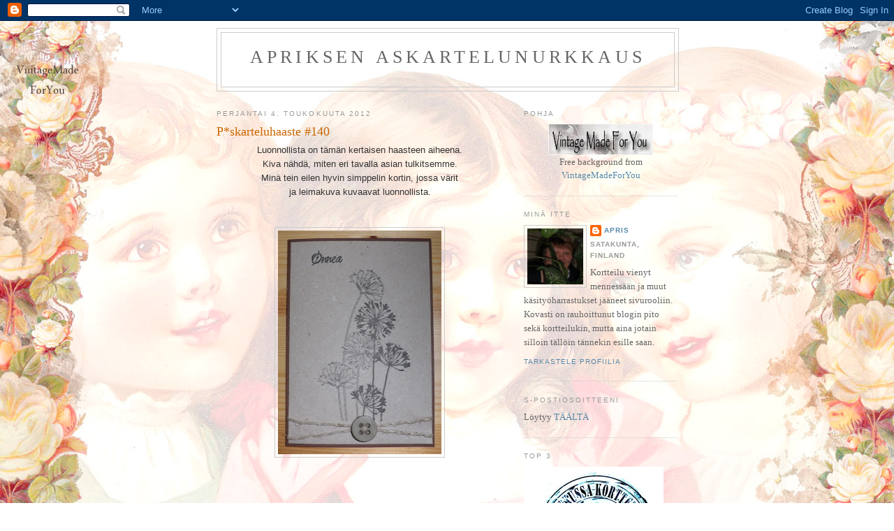

--- FILE ---
content_type: text/html; charset=UTF-8
request_url: https://apris-askartelunurkka.blogspot.com/2012/05/pskarteluhaaste-140.html
body_size: 22934
content:
<!DOCTYPE html>
<html dir='ltr'>
<head>
<link href='https://www.blogger.com/static/v1/widgets/2944754296-widget_css_bundle.css' rel='stylesheet' type='text/css'/>
<meta content='text/html; charset=UTF-8' http-equiv='Content-Type'/>
<meta content='blogger' name='generator'/>
<link href='https://apris-askartelunurkka.blogspot.com/favicon.ico' rel='icon' type='image/x-icon'/>
<link href='http://apris-askartelunurkka.blogspot.com/2012/05/pskarteluhaaste-140.html' rel='canonical'/>
<link rel="alternate" type="application/atom+xml" title="Apriksen askartelunurkkaus - Atom" href="https://apris-askartelunurkka.blogspot.com/feeds/posts/default" />
<link rel="alternate" type="application/rss+xml" title="Apriksen askartelunurkkaus - RSS" href="https://apris-askartelunurkka.blogspot.com/feeds/posts/default?alt=rss" />
<link rel="service.post" type="application/atom+xml" title="Apriksen askartelunurkkaus - Atom" href="https://www.blogger.com/feeds/29850590135296656/posts/default" />

<link rel="alternate" type="application/atom+xml" title="Apriksen askartelunurkkaus - Atom" href="https://apris-askartelunurkka.blogspot.com/feeds/2732050494308415389/comments/default" />
<!--Can't find substitution for tag [blog.ieCssRetrofitLinks]-->
<link href='https://blogger.googleusercontent.com/img/b/R29vZ2xl/AVvXsEjwa_yjwcAEgfUxFdMZDqTtgc5URDE91dnWyXIdagoacpfQITI2YedtlH_Mmp881t7GsO_QGjOsLtaKgGRRtKjAyGl-oBIZ4Nl8KZH14VTw8qa-7M-zwtaLjAfVUV0hbm_zHQwlRbxbBw/s320/P5040001.JPG' rel='image_src'/>
<meta content='http://apris-askartelunurkka.blogspot.com/2012/05/pskarteluhaaste-140.html' property='og:url'/>
<meta content='P*skarteluhaaste #140' property='og:title'/>
<meta content=' Luonnollista on tämän kertaisen haasteen aiheena.   Kiva nähdä, miten eri tavalla asian tulkitsemme.   Minä tein eilen hyvin simppelin kort...' property='og:description'/>
<meta content='https://blogger.googleusercontent.com/img/b/R29vZ2xl/AVvXsEjwa_yjwcAEgfUxFdMZDqTtgc5URDE91dnWyXIdagoacpfQITI2YedtlH_Mmp881t7GsO_QGjOsLtaKgGRRtKjAyGl-oBIZ4Nl8KZH14VTw8qa-7M-zwtaLjAfVUV0hbm_zHQwlRbxbBw/w1200-h630-p-k-no-nu/P5040001.JPG' property='og:image'/>
<title>Apriksen askartelunurkkaus: P*skarteluhaaste #140</title>
<style id='page-skin-1' type='text/css'><!--
/*
-----------------------------------------------
Blogger Template Style
Name:     Minima
Date:     26 Feb 2004
Updated by: Blogger Team
----------------------------------------------- */
/* Use this with templates/template-twocol.html */
body {
background:#ffffff;
margin:0;
color:#333333;
font:x-small Georgia Serif;
font-size/* */:/**/small;
font-size: /**/small;
text-align: center;
}
a:link {
color:#5588aa;
text-decoration:none;
}
a:visited {
color:#999999;
text-decoration:none;
}
a:hover {
color:#cc6600;
text-decoration:underline;
}
a img {
border-width:0;
}
/* Header
-----------------------------------------------
*/
#header-wrapper {
width:660px;
margin:0 auto 10px;
border:1px solid #cccccc;
}
#header-inner {
background-position: center;
margin-left: auto;
margin-right: auto;
}
#header {
margin: 5px;
border: 1px solid #cccccc;
text-align: center;
color:#666666;
}
#header h1 {
margin:5px 5px 0;
padding:15px 20px .25em;
line-height:1.2em;
text-transform:uppercase;
letter-spacing:.2em;
font: normal normal 200% Georgia, Serif;
}
#header a {
color:#666666;
text-decoration:none;
}
#header a:hover {
color:#666666;
}
#header .description {
margin:0 5px 5px;
padding:0 20px 15px;
max-width:700px;
text-transform:uppercase;
letter-spacing:.2em;
line-height: 1.4em;
font: normal normal 78% 'Trebuchet MS', Trebuchet, Arial, Verdana, Sans-serif;
color: #999999;
}
#header img {
margin-left: auto;
margin-right: auto;
}
/* Outer-Wrapper
----------------------------------------------- */
#outer-wrapper {
width: 660px;
margin:0 auto;
padding:10px;
text-align:left;
font: normal normal 100% Georgia, Serif;
}
#main-wrapper {
width: 410px;
float: left;
word-wrap: break-word; /* fix for long text breaking sidebar float in IE */
overflow: hidden;     /* fix for long non-text content breaking IE sidebar float */
}
#sidebar-wrapper {
width: 220px;
float: right;
word-wrap: break-word; /* fix for long text breaking sidebar float in IE */
overflow: hidden;      /* fix for long non-text content breaking IE sidebar float */
}
/* Headings
----------------------------------------------- */
h2 {
margin:1.5em 0 .75em;
font:normal normal 78% 'Trebuchet MS',Trebuchet,Arial,Verdana,Sans-serif;
line-height: 1.4em;
text-transform:uppercase;
letter-spacing:.2em;
color:#999999;
}
/* Posts
-----------------------------------------------
*/
h2.date-header {
margin:1.5em 0 .5em;
}
.post {
margin:.5em 0 1.5em;
border-bottom:1px dotted #cccccc;
padding-bottom:1.5em;
}
.post h3 {
margin:.25em 0 0;
padding:0 0 4px;
font-size:140%;
font-weight:normal;
line-height:1.4em;
color:#cc6600;
}
.post h3 a, .post h3 a:visited, .post h3 strong {
display:block;
text-decoration:none;
color:#cc6600;
font-weight:normal;
}
.post h3 strong, .post h3 a:hover {
color:#333333;
}
.post-body {
margin:0 0 .75em;
line-height:1.6em;
}
.post-body blockquote {
line-height:1.3em;
}
.post-footer {
margin: .75em 0;
color:#999999;
text-transform:uppercase;
letter-spacing:.1em;
font: normal normal 78% 'Trebuchet MS', Trebuchet, Arial, Verdana, Sans-serif;
line-height: 1.4em;
}
.comment-link {
margin-left:.6em;
}
.post img, table.tr-caption-container {
padding:4px;
border:1px solid #cccccc;
}
.tr-caption-container img {
border: none;
padding: 0;
}
.post blockquote {
margin:1em 20px;
}
.post blockquote p {
margin:.75em 0;
}
/* Comments
----------------------------------------------- */
#comments h4 {
margin:1em 0;
font-weight: bold;
line-height: 1.4em;
text-transform:uppercase;
letter-spacing:.2em;
color: #999999;
}
#comments-block {
margin:1em 0 1.5em;
line-height:1.6em;
}
#comments-block .comment-author {
margin:.5em 0;
}
#comments-block .comment-body {
margin:.25em 0 0;
}
#comments-block .comment-footer {
margin:-.25em 0 2em;
line-height: 1.4em;
text-transform:uppercase;
letter-spacing:.1em;
}
#comments-block .comment-body p {
margin:0 0 .75em;
}
.deleted-comment {
font-style:italic;
color:gray;
}
#blog-pager-newer-link {
float: left;
}
#blog-pager-older-link {
float: right;
}
#blog-pager {
text-align: center;
}
.feed-links {
clear: both;
line-height: 2.5em;
}
/* Sidebar Content
----------------------------------------------- */
.sidebar {
color: #666666;
line-height: 1.5em;
}
.sidebar ul {
list-style:none;
margin:0 0 0;
padding:0 0 0;
}
.sidebar li {
margin:0;
padding-top:0;
padding-right:0;
padding-bottom:.25em;
padding-left:15px;
text-indent:-15px;
line-height:1.5em;
}
.sidebar .widget, .main .widget {
border-bottom:1px dotted #cccccc;
margin:0 0 1.5em;
padding:0 0 1.5em;
}
.main .Blog {
border-bottom-width: 0;
}
/* Profile
----------------------------------------------- */
.profile-img {
float: left;
margin-top: 0;
margin-right: 5px;
margin-bottom: 5px;
margin-left: 0;
padding: 4px;
border: 1px solid #cccccc;
}
.profile-data {
margin:0;
text-transform:uppercase;
letter-spacing:.1em;
font: normal normal 78% 'Trebuchet MS', Trebuchet, Arial, Verdana, Sans-serif;
color: #999999;
font-weight: bold;
line-height: 1.6em;
}
.profile-datablock {
margin:.5em 0 .5em;
}
.profile-textblock {
margin: 0.5em 0;
line-height: 1.6em;
}
.profile-link {
font: normal normal 78% 'Trebuchet MS', Trebuchet, Arial, Verdana, Sans-serif;
text-transform: uppercase;
letter-spacing: .1em;
}
/* Footer
----------------------------------------------- */
#footer {
width:660px;
clear:both;
margin:0 auto;
padding-top:15px;
line-height: 1.6em;
text-transform:uppercase;
letter-spacing:.1em;
text-align: center;
}

--></style>
<link href='https://www.blogger.com/dyn-css/authorization.css?targetBlogID=29850590135296656&amp;zx=4bd43fcd-5fa5-4644-87d8-b3f20a291d94' media='none' onload='if(media!=&#39;all&#39;)media=&#39;all&#39;' rel='stylesheet'/><noscript><link href='https://www.blogger.com/dyn-css/authorization.css?targetBlogID=29850590135296656&amp;zx=4bd43fcd-5fa5-4644-87d8-b3f20a291d94' rel='stylesheet'/></noscript>
<meta name='google-adsense-platform-account' content='ca-host-pub-1556223355139109'/>
<meta name='google-adsense-platform-domain' content='blogspot.com'/>

</head>
<body>
<div class='navbar section' id='navbar'><div class='widget Navbar' data-version='1' id='Navbar1'><script type="text/javascript">
    function setAttributeOnload(object, attribute, val) {
      if(window.addEventListener) {
        window.addEventListener('load',
          function(){ object[attribute] = val; }, false);
      } else {
        window.attachEvent('onload', function(){ object[attribute] = val; });
      }
    }
  </script>
<div id="navbar-iframe-container"></div>
<script type="text/javascript" src="https://apis.google.com/js/platform.js"></script>
<script type="text/javascript">
      gapi.load("gapi.iframes:gapi.iframes.style.bubble", function() {
        if (gapi.iframes && gapi.iframes.getContext) {
          gapi.iframes.getContext().openChild({
              url: 'https://www.blogger.com/navbar/29850590135296656?po\x3d2732050494308415389\x26origin\x3dhttps://apris-askartelunurkka.blogspot.com',
              where: document.getElementById("navbar-iframe-container"),
              id: "navbar-iframe"
          });
        }
      });
    </script><script type="text/javascript">
(function() {
var script = document.createElement('script');
script.type = 'text/javascript';
script.src = '//pagead2.googlesyndication.com/pagead/js/google_top_exp.js';
var head = document.getElementsByTagName('head')[0];
if (head) {
head.appendChild(script);
}})();
</script>
</div></div>
<div id='outer-wrapper'><div id='wrap2'>
<!-- skip links for text browsers -->
<span id='skiplinks' style='display:none;'>
<a href='#main'>skip to main </a> |
      <a href='#sidebar'>skip to sidebar</a>
</span>
<div id='header-wrapper'>
<div class='header section' id='header'><div class='widget Header' data-version='1' id='Header1'>
<div id='header-inner'>
<div class='titlewrapper'>
<h1 class='title'>
<a href='https://apris-askartelunurkka.blogspot.com/'>
Apriksen askartelunurkkaus
</a>
</h1>
</div>
<div class='descriptionwrapper'>
<p class='description'><span>
</span></p>
</div>
</div>
</div></div>
</div>
<div id='content-wrapper'>
<div id='crosscol-wrapper' style='text-align:center'>
<div class='crosscol no-items section' id='crosscol'></div>
</div>
<div id='main-wrapper'>
<div class='main section' id='main'><div class='widget Blog' data-version='1' id='Blog1'>
<div class='blog-posts hfeed'>

          <div class="date-outer">
        
<h2 class='date-header'><span>perjantai 4. toukokuuta 2012</span></h2>

          <div class="date-posts">
        
<div class='post-outer'>
<div class='post hentry'>
<a name='2732050494308415389'></a>
<h3 class='post-title entry-title'>
<a href='https://apris-askartelunurkka.blogspot.com/2012/05/pskarteluhaaste-140.html'>P*skarteluhaaste #140</a>
</h3>
<div class='post-header-line-1'></div>
<div class='post-body entry-content'>
<div style="font-family: Arial,Helvetica,sans-serif; text-align: center;">
Luonnollista on tämän kertaisen haasteen aiheena.</div>
<div style="font-family: Arial,Helvetica,sans-serif; text-align: center;">
Kiva nähdä, miten eri tavalla asian tulkitsemme.</div>
<div style="font-family: Arial,Helvetica,sans-serif; text-align: center;">
Minä tein eilen hyvin simppelin kortin, jossa värit</div>
<div style="font-family: Arial,Helvetica,sans-serif; text-align: center;">
ja leimakuva kuvaavat luonnollista.</div>
<div style="font-family: Arial,Helvetica,sans-serif; text-align: center;">
<br /></div>
<br />
<div class="separator" style="clear: both; text-align: center;">
<a href="https://blogger.googleusercontent.com/img/b/R29vZ2xl/AVvXsEjwa_yjwcAEgfUxFdMZDqTtgc5URDE91dnWyXIdagoacpfQITI2YedtlH_Mmp881t7GsO_QGjOsLtaKgGRRtKjAyGl-oBIZ4Nl8KZH14VTw8qa-7M-zwtaLjAfVUV0hbm_zHQwlRbxbBw/s1600/P5040001.JPG" imageanchor="1" style="margin-left: 1em; margin-right: 1em;"><img border="0" height="320" src="https://blogger.googleusercontent.com/img/b/R29vZ2xl/AVvXsEjwa_yjwcAEgfUxFdMZDqTtgc5URDE91dnWyXIdagoacpfQITI2YedtlH_Mmp881t7GsO_QGjOsLtaKgGRRtKjAyGl-oBIZ4Nl8KZH14VTw8qa-7M-zwtaLjAfVUV0hbm_zHQwlRbxbBw/s320/P5040001.JPG" width="234" /></a></div>
<br />
<br />
<br />
<div style="font-family: Arial,Helvetica,sans-serif; text-align: center;">
Kotiin oli tänä aamuna jäätävä potemaan kevätflunssaa.</div>
<div style="text-align: center;">
<span style="font-family: Arial,Helvetica,sans-serif;">Enkä tykkää yhtään :(</span></div>
<div style='clear: both;'></div>
</div>
<div class='post-footer'>
<div class='post-footer-line post-footer-line-1'><span class='post-author vcard'>
Lähettänyt
<span class='fn'>Apris</span>
</span>
<span class='post-timestamp'>
klo
<a class='timestamp-link' href='https://apris-askartelunurkka.blogspot.com/2012/05/pskarteluhaaste-140.html' rel='bookmark' title='permanent link'><abbr class='published' title='2012-05-04T11:10:00+03:00'>11.10</abbr></a>
</span>
<span class='post-comment-link'>
</span>
<span class='post-icons'>
<span class='item-control blog-admin pid-1422943656'>
<a href='https://www.blogger.com/post-edit.g?blogID=29850590135296656&postID=2732050494308415389&from=pencil' title='Muokkaa tekstiä'>
<img alt='' class='icon-action' height='18' src='https://resources.blogblog.com/img/icon18_edit_allbkg.gif' width='18'/>
</a>
</span>
</span>
</div>
<div class='post-footer-line post-footer-line-2'><span class='post-labels'>
Tunnisteet:
<a href='https://apris-askartelunurkka.blogspot.com/search/label/Onnittelukortit' rel='tag'>Onnittelukortit</a>,
<a href='https://apris-askartelunurkka.blogspot.com/search/label/P*skarteluhaaste' rel='tag'>P*skarteluhaaste</a>
</span>
</div>
<div class='post-footer-line post-footer-line-3'></div>
</div>
</div>
<div class='comments' id='comments'>
<a name='comments'></a>
<h4>13 kommenttia:</h4>
<div class='comments-content'>
<script async='async' src='' type='text/javascript'></script>
<script type='text/javascript'>
    (function() {
      var items = null;
      var msgs = null;
      var config = {};

// <![CDATA[
      var cursor = null;
      if (items && items.length > 0) {
        cursor = parseInt(items[items.length - 1].timestamp) + 1;
      }

      var bodyFromEntry = function(entry) {
        var text = (entry &&
                    ((entry.content && entry.content.$t) ||
                     (entry.summary && entry.summary.$t))) ||
            '';
        if (entry && entry.gd$extendedProperty) {
          for (var k in entry.gd$extendedProperty) {
            if (entry.gd$extendedProperty[k].name == 'blogger.contentRemoved') {
              return '<span class="deleted-comment">' + text + '</span>';
            }
          }
        }
        return text;
      }

      var parse = function(data) {
        cursor = null;
        var comments = [];
        if (data && data.feed && data.feed.entry) {
          for (var i = 0, entry; entry = data.feed.entry[i]; i++) {
            var comment = {};
            // comment ID, parsed out of the original id format
            var id = /blog-(\d+).post-(\d+)/.exec(entry.id.$t);
            comment.id = id ? id[2] : null;
            comment.body = bodyFromEntry(entry);
            comment.timestamp = Date.parse(entry.published.$t) + '';
            if (entry.author && entry.author.constructor === Array) {
              var auth = entry.author[0];
              if (auth) {
                comment.author = {
                  name: (auth.name ? auth.name.$t : undefined),
                  profileUrl: (auth.uri ? auth.uri.$t : undefined),
                  avatarUrl: (auth.gd$image ? auth.gd$image.src : undefined)
                };
              }
            }
            if (entry.link) {
              if (entry.link[2]) {
                comment.link = comment.permalink = entry.link[2].href;
              }
              if (entry.link[3]) {
                var pid = /.*comments\/default\/(\d+)\?.*/.exec(entry.link[3].href);
                if (pid && pid[1]) {
                  comment.parentId = pid[1];
                }
              }
            }
            comment.deleteclass = 'item-control blog-admin';
            if (entry.gd$extendedProperty) {
              for (var k in entry.gd$extendedProperty) {
                if (entry.gd$extendedProperty[k].name == 'blogger.itemClass') {
                  comment.deleteclass += ' ' + entry.gd$extendedProperty[k].value;
                } else if (entry.gd$extendedProperty[k].name == 'blogger.displayTime') {
                  comment.displayTime = entry.gd$extendedProperty[k].value;
                }
              }
            }
            comments.push(comment);
          }
        }
        return comments;
      };

      var paginator = function(callback) {
        if (hasMore()) {
          var url = config.feed + '?alt=json&v=2&orderby=published&reverse=false&max-results=50';
          if (cursor) {
            url += '&published-min=' + new Date(cursor).toISOString();
          }
          window.bloggercomments = function(data) {
            var parsed = parse(data);
            cursor = parsed.length < 50 ? null
                : parseInt(parsed[parsed.length - 1].timestamp) + 1
            callback(parsed);
            window.bloggercomments = null;
          }
          url += '&callback=bloggercomments';
          var script = document.createElement('script');
          script.type = 'text/javascript';
          script.src = url;
          document.getElementsByTagName('head')[0].appendChild(script);
        }
      };
      var hasMore = function() {
        return !!cursor;
      };
      var getMeta = function(key, comment) {
        if ('iswriter' == key) {
          var matches = !!comment.author
              && comment.author.name == config.authorName
              && comment.author.profileUrl == config.authorUrl;
          return matches ? 'true' : '';
        } else if ('deletelink' == key) {
          return config.baseUri + '/comment/delete/'
               + config.blogId + '/' + comment.id;
        } else if ('deleteclass' == key) {
          return comment.deleteclass;
        }
        return '';
      };

      var replybox = null;
      var replyUrlParts = null;
      var replyParent = undefined;

      var onReply = function(commentId, domId) {
        if (replybox == null) {
          // lazily cache replybox, and adjust to suit this style:
          replybox = document.getElementById('comment-editor');
          if (replybox != null) {
            replybox.height = '250px';
            replybox.style.display = 'block';
            replyUrlParts = replybox.src.split('#');
          }
        }
        if (replybox && (commentId !== replyParent)) {
          replybox.src = '';
          document.getElementById(domId).insertBefore(replybox, null);
          replybox.src = replyUrlParts[0]
              + (commentId ? '&parentID=' + commentId : '')
              + '#' + replyUrlParts[1];
          replyParent = commentId;
        }
      };

      var hash = (window.location.hash || '#').substring(1);
      var startThread, targetComment;
      if (/^comment-form_/.test(hash)) {
        startThread = hash.substring('comment-form_'.length);
      } else if (/^c[0-9]+$/.test(hash)) {
        targetComment = hash.substring(1);
      }

      // Configure commenting API:
      var configJso = {
        'maxDepth': config.maxThreadDepth
      };
      var provider = {
        'id': config.postId,
        'data': items,
        'loadNext': paginator,
        'hasMore': hasMore,
        'getMeta': getMeta,
        'onReply': onReply,
        'rendered': true,
        'initComment': targetComment,
        'initReplyThread': startThread,
        'config': configJso,
        'messages': msgs
      };

      var render = function() {
        if (window.goog && window.goog.comments) {
          var holder = document.getElementById('comment-holder');
          window.goog.comments.render(holder, provider);
        }
      };

      // render now, or queue to render when library loads:
      if (window.goog && window.goog.comments) {
        render();
      } else {
        window.goog = window.goog || {};
        window.goog.comments = window.goog.comments || {};
        window.goog.comments.loadQueue = window.goog.comments.loadQueue || [];
        window.goog.comments.loadQueue.push(render);
      }
    })();
// ]]>
  </script>
<div id='comment-holder'>
<div class="comment-thread toplevel-thread"><ol id="top-ra"><li class="comment" id="c3697180132302632611"><div class="avatar-image-container"><img src="//3.bp.blogspot.com/-xd4nUQS8VKo/ZU2qehxNeuI/AAAAAAAAF5c/7tHC3AH4c_0rel395PfIVpe-5i1ytF-8wCK4BGAYYCw/s35/P_20190427_135655_BF_1_1.jpg" alt=""/></div><div class="comment-block"><div class="comment-header"><cite class="user"><a href="https://www.blogger.com/profile/08965130970342860131" rel="nofollow">Maiju</a></cite><span class="icon user "></span><span class="datetime secondary-text"><a rel="nofollow" href="https://apris-askartelunurkka.blogspot.com/2012/05/pskarteluhaaste-140.html?showComment=1336121959326#c3697180132302632611">4. toukokuuta 2012 klo 11.59</a></span></div><p class="comment-content">Kaunis kortti, ihana tuo leimakuva!</p><span class="comment-actions secondary-text"><a class="comment-reply" target="_self" data-comment-id="3697180132302632611">Vastaa</a><span class="item-control blog-admin blog-admin pid-933570104"><a target="_self" href="https://www.blogger.com/comment/delete/29850590135296656/3697180132302632611">Poista</a></span></span></div><div class="comment-replies"><div id="c3697180132302632611-rt" class="comment-thread inline-thread hidden"><span class="thread-toggle thread-expanded"><span class="thread-arrow"></span><span class="thread-count"><a target="_self">Vastaukset</a></span></span><ol id="c3697180132302632611-ra" class="thread-chrome thread-expanded"><div></div><div id="c3697180132302632611-continue" class="continue"><a class="comment-reply" target="_self" data-comment-id="3697180132302632611">Vastaa</a></div></ol></div></div><div class="comment-replybox-single" id="c3697180132302632611-ce"></div></li><li class="comment" id="c5683173276110348436"><div class="avatar-image-container"><img src="//blogger.googleusercontent.com/img/b/R29vZ2xl/AVvXsEjTt2vcjWrGJr8eGIZ9itKRfcczHG_uZdtUGfQeK5uUZhshwxsmMSDG1kWuRxIYMX39Z4UclEOspW2d5kj4xwibbFgTdrZCrprSGB8A46BdBBIRgEh87785_JfK2LIn6UU/s45-c/canon+062.JPG" alt=""/></div><div class="comment-block"><div class="comment-header"><cite class="user"><a href="https://www.blogger.com/profile/05186536106301540117" rel="nofollow">MinnaK.</a></cite><span class="icon user "></span><span class="datetime secondary-text"><a rel="nofollow" href="https://apris-askartelunurkka.blogspot.com/2012/05/pskarteluhaaste-140.html?showComment=1336126591936#c5683173276110348436">4. toukokuuta 2012 klo 13.16</a></span></div><p class="comment-content">Oikein kaunis ja upea tuo leimakuva :)</p><span class="comment-actions secondary-text"><a class="comment-reply" target="_self" data-comment-id="5683173276110348436">Vastaa</a><span class="item-control blog-admin blog-admin pid-1854065136"><a target="_self" href="https://www.blogger.com/comment/delete/29850590135296656/5683173276110348436">Poista</a></span></span></div><div class="comment-replies"><div id="c5683173276110348436-rt" class="comment-thread inline-thread hidden"><span class="thread-toggle thread-expanded"><span class="thread-arrow"></span><span class="thread-count"><a target="_self">Vastaukset</a></span></span><ol id="c5683173276110348436-ra" class="thread-chrome thread-expanded"><div></div><div id="c5683173276110348436-continue" class="continue"><a class="comment-reply" target="_self" data-comment-id="5683173276110348436">Vastaa</a></div></ol></div></div><div class="comment-replybox-single" id="c5683173276110348436-ce"></div></li><li class="comment" id="c743427643663505465"><div class="avatar-image-container"><img src="//1.bp.blogspot.com/-d8-MtiheSVk/Xsv0WZOGS8I/AAAAAAAAaa8/DN1v6iXYFi0YYT1CWC2xcWvdljxsJs8WQCK4BGAYYCw/s35/IMG-20200525-WA0012.jpg" alt=""/></div><div class="comment-block"><div class="comment-header"><cite class="user"><a href="https://www.blogger.com/profile/06023376924594787408" rel="nofollow">Mervi</a></cite><span class="icon user "></span><span class="datetime secondary-text"><a rel="nofollow" href="https://apris-askartelunurkka.blogspot.com/2012/05/pskarteluhaaste-140.html?showComment=1336129086918#c743427643663505465">4. toukokuuta 2012 klo 13.58</a></span></div><p class="comment-content">Kaunis ja tyylikäs kortti.<br>Paranemisia;-))m</p><span class="comment-actions secondary-text"><a class="comment-reply" target="_self" data-comment-id="743427643663505465">Vastaa</a><span class="item-control blog-admin blog-admin pid-808760499"><a target="_self" href="https://www.blogger.com/comment/delete/29850590135296656/743427643663505465">Poista</a></span></span></div><div class="comment-replies"><div id="c743427643663505465-rt" class="comment-thread inline-thread hidden"><span class="thread-toggle thread-expanded"><span class="thread-arrow"></span><span class="thread-count"><a target="_self">Vastaukset</a></span></span><ol id="c743427643663505465-ra" class="thread-chrome thread-expanded"><div></div><div id="c743427643663505465-continue" class="continue"><a class="comment-reply" target="_self" data-comment-id="743427643663505465">Vastaa</a></div></ol></div></div><div class="comment-replybox-single" id="c743427643663505465-ce"></div></li><li class="comment" id="c8300255691785712989"><div class="avatar-image-container"><img src="//resources.blogblog.com/img/blank.gif" alt=""/></div><div class="comment-block"><div class="comment-header"><cite class="user"><a href="http://blogs.lappu.net/lumituulia/" rel="nofollow">Lumituulia</a></cite><span class="icon user "></span><span class="datetime secondary-text"><a rel="nofollow" href="https://apris-askartelunurkka.blogspot.com/2012/05/pskarteluhaaste-140.html?showComment=1336135997740#c8300255691785712989">4. toukokuuta 2012 klo 15.53</a></span></div><p class="comment-content">Ihanan tyylikäs, eikä kyllä kaipaa enempää materiaaleja!</p><span class="comment-actions secondary-text"><a class="comment-reply" target="_self" data-comment-id="8300255691785712989">Vastaa</a><span class="item-control blog-admin blog-admin pid-856991058"><a target="_self" href="https://www.blogger.com/comment/delete/29850590135296656/8300255691785712989">Poista</a></span></span></div><div class="comment-replies"><div id="c8300255691785712989-rt" class="comment-thread inline-thread hidden"><span class="thread-toggle thread-expanded"><span class="thread-arrow"></span><span class="thread-count"><a target="_self">Vastaukset</a></span></span><ol id="c8300255691785712989-ra" class="thread-chrome thread-expanded"><div></div><div id="c8300255691785712989-continue" class="continue"><a class="comment-reply" target="_self" data-comment-id="8300255691785712989">Vastaa</a></div></ol></div></div><div class="comment-replybox-single" id="c8300255691785712989-ce"></div></li><li class="comment" id="c7922638715595612327"><div class="avatar-image-container"><img src="//blogger.googleusercontent.com/img/b/R29vZ2xl/AVvXsEgBrbRx97l_z-sCCJ5fQzNWFPKeBG02v_qsTG3vJgYlA0hj8rJ2u1pHfC_nMXrXy6l_GWnD3yvTGGuFBUYcgrienxUam4kbaZT3u7PISke95Db5p79UGUPsVCXRpSK2cg/s45-c/20161013_205719.jpg" alt=""/></div><div class="comment-block"><div class="comment-header"><cite class="user"><a href="https://www.blogger.com/profile/10677352148456885305" rel="nofollow">Katjuska</a></cite><span class="icon user "></span><span class="datetime secondary-text"><a rel="nofollow" href="https://apris-askartelunurkka.blogspot.com/2012/05/pskarteluhaaste-140.html?showComment=1336137135279#c7922638715595612327">4. toukokuuta 2012 klo 16.12</a></span></div><p class="comment-content">Niin tyylikäs :)</p><span class="comment-actions secondary-text"><a class="comment-reply" target="_self" data-comment-id="7922638715595612327">Vastaa</a><span class="item-control blog-admin blog-admin pid-1411567917"><a target="_self" href="https://www.blogger.com/comment/delete/29850590135296656/7922638715595612327">Poista</a></span></span></div><div class="comment-replies"><div id="c7922638715595612327-rt" class="comment-thread inline-thread hidden"><span class="thread-toggle thread-expanded"><span class="thread-arrow"></span><span class="thread-count"><a target="_self">Vastaukset</a></span></span><ol id="c7922638715595612327-ra" class="thread-chrome thread-expanded"><div></div><div id="c7922638715595612327-continue" class="continue"><a class="comment-reply" target="_self" data-comment-id="7922638715595612327">Vastaa</a></div></ol></div></div><div class="comment-replybox-single" id="c7922638715595612327-ce"></div></li><li class="comment" id="c3465773537706781519"><div class="avatar-image-container"><img src="//www.blogger.com/img/blogger_logo_round_35.png" alt=""/></div><div class="comment-block"><div class="comment-header"><cite class="user"><a href="https://www.blogger.com/profile/17512702669184341854" rel="nofollow">Mari-Susanna</a></cite><span class="icon user "></span><span class="datetime secondary-text"><a rel="nofollow" href="https://apris-askartelunurkka.blogspot.com/2012/05/pskarteluhaaste-140.html?showComment=1336140379683#c3465773537706781519">4. toukokuuta 2012 klo 17.06</a></span></div><p class="comment-content">Kyllä se niin vain monesti on että yksinkertainen on kaunista. Ihana kortti! Pikaista paranemista ja hyvää viikonloppua!</p><span class="comment-actions secondary-text"><a class="comment-reply" target="_self" data-comment-id="3465773537706781519">Vastaa</a><span class="item-control blog-admin blog-admin pid-396703735"><a target="_self" href="https://www.blogger.com/comment/delete/29850590135296656/3465773537706781519">Poista</a></span></span></div><div class="comment-replies"><div id="c3465773537706781519-rt" class="comment-thread inline-thread hidden"><span class="thread-toggle thread-expanded"><span class="thread-arrow"></span><span class="thread-count"><a target="_self">Vastaukset</a></span></span><ol id="c3465773537706781519-ra" class="thread-chrome thread-expanded"><div></div><div id="c3465773537706781519-continue" class="continue"><a class="comment-reply" target="_self" data-comment-id="3465773537706781519">Vastaa</a></div></ol></div></div><div class="comment-replybox-single" id="c3465773537706781519-ce"></div></li><li class="comment" id="c3389425960864781316"><div class="avatar-image-container"><img src="//blogger.googleusercontent.com/img/b/R29vZ2xl/AVvXsEjjZpTSvznBq5kXbVd5Hb_9V9bx3Bwlo2UGNYbGQ0uqSKetpPEPsAZB-z2SZG9epzVTb0NnrKdXML25T1RQnSINH2h_Skb4zlnmqq5AW_nLlimrijKVKOdZIzIKphUB1w/s45-c/*" alt=""/></div><div class="comment-block"><div class="comment-header"><cite class="user"><a href="https://www.blogger.com/profile/06086361848411821543" rel="nofollow">AnnaL</a></cite><span class="icon user "></span><span class="datetime secondary-text"><a rel="nofollow" href="https://apris-askartelunurkka.blogspot.com/2012/05/pskarteluhaaste-140.html?showComment=1336140988800#c3389425960864781316">4. toukokuuta 2012 klo 17.16</a></span></div><p class="comment-content">Ihana, simppeli kortti!!</p><span class="comment-actions secondary-text"><a class="comment-reply" target="_self" data-comment-id="3389425960864781316">Vastaa</a><span class="item-control blog-admin blog-admin pid-1684216812"><a target="_self" href="https://www.blogger.com/comment/delete/29850590135296656/3389425960864781316">Poista</a></span></span></div><div class="comment-replies"><div id="c3389425960864781316-rt" class="comment-thread inline-thread hidden"><span class="thread-toggle thread-expanded"><span class="thread-arrow"></span><span class="thread-count"><a target="_self">Vastaukset</a></span></span><ol id="c3389425960864781316-ra" class="thread-chrome thread-expanded"><div></div><div id="c3389425960864781316-continue" class="continue"><a class="comment-reply" target="_self" data-comment-id="3389425960864781316">Vastaa</a></div></ol></div></div><div class="comment-replybox-single" id="c3389425960864781316-ce"></div></li><li class="comment" id="c5714692939022363659"><div class="avatar-image-container"><img src="//blogger.googleusercontent.com/img/b/R29vZ2xl/AVvXsEgUclCbsGVILfRHZPWUlO8h5XbUbsQ4s5tU91FqKcS2sJrBk6safB9t1XKPS5Ek305MOVpRqzLJzaOu9fuOOAPpJ1gZzbY-YYiyQIaGmssHU1fe75NLFahYQ1ZmoIzB_g/s45-c/*" alt=""/></div><div class="comment-block"><div class="comment-header"><cite class="user"><a href="https://www.blogger.com/profile/09533311752444771368" rel="nofollow">Ritva</a></cite><span class="icon user "></span><span class="datetime secondary-text"><a rel="nofollow" href="https://apris-askartelunurkka.blogspot.com/2012/05/pskarteluhaaste-140.html?showComment=1336143640522#c5714692939022363659">4. toukokuuta 2012 klo 18.00</a></span></div><p class="comment-content">Tyylikäs kortti - ihana leimakuva!<br>Pikaista paranemista - sitä on liikkeellä, lunssaa....</p><span class="comment-actions secondary-text"><a class="comment-reply" target="_self" data-comment-id="5714692939022363659">Vastaa</a><span class="item-control blog-admin blog-admin pid-953933820"><a target="_self" href="https://www.blogger.com/comment/delete/29850590135296656/5714692939022363659">Poista</a></span></span></div><div class="comment-replies"><div id="c5714692939022363659-rt" class="comment-thread inline-thread hidden"><span class="thread-toggle thread-expanded"><span class="thread-arrow"></span><span class="thread-count"><a target="_self">Vastaukset</a></span></span><ol id="c5714692939022363659-ra" class="thread-chrome thread-expanded"><div></div><div id="c5714692939022363659-continue" class="continue"><a class="comment-reply" target="_self" data-comment-id="5714692939022363659">Vastaa</a></div></ol></div></div><div class="comment-replybox-single" id="c5714692939022363659-ce"></div></li><li class="comment" id="c5810171918805386321"><div class="avatar-image-container"><img src="//resources.blogblog.com/img/blank.gif" alt=""/></div><div class="comment-block"><div class="comment-header"><cite class="user"><a href="http://maarit.tekeleet.net" rel="nofollow">Maarit</a></cite><span class="icon user "></span><span class="datetime secondary-text"><a rel="nofollow" href="https://apris-askartelunurkka.blogspot.com/2012/05/pskarteluhaaste-140.html?showComment=1336155028166#c5810171918805386321">4. toukokuuta 2012 klo 21.10</a></span></div><p class="comment-content">Tyylikkyyttä. Koetahan parantua. Kevätflunssa ei ole kiva.</p><span class="comment-actions secondary-text"><a class="comment-reply" target="_self" data-comment-id="5810171918805386321">Vastaa</a><span class="item-control blog-admin blog-admin pid-856991058"><a target="_self" href="https://www.blogger.com/comment/delete/29850590135296656/5810171918805386321">Poista</a></span></span></div><div class="comment-replies"><div id="c5810171918805386321-rt" class="comment-thread inline-thread hidden"><span class="thread-toggle thread-expanded"><span class="thread-arrow"></span><span class="thread-count"><a target="_self">Vastaukset</a></span></span><ol id="c5810171918805386321-ra" class="thread-chrome thread-expanded"><div></div><div id="c5810171918805386321-continue" class="continue"><a class="comment-reply" target="_self" data-comment-id="5810171918805386321">Vastaa</a></div></ol></div></div><div class="comment-replybox-single" id="c5810171918805386321-ce"></div></li><li class="comment" id="c1817095261210054487"><div class="avatar-image-container"><img src="//blogger.googleusercontent.com/img/b/R29vZ2xl/AVvXsEgnpb_m-dZa49Xw320iLvzcuAL1koR9S2s_WN18z7-LDO66lRlCHGg8j3GsJXmFmhWNwQ0ORLRnqx9X_ah7VX-lBhgCXMDsLUsDvbyB1gYznGl7bbzIiUPKQhVZwUl_hg/s45-c/DSC00090.JPG" alt=""/></div><div class="comment-block"><div class="comment-header"><cite class="user"><a href="https://www.blogger.com/profile/04752449290535341129" rel="nofollow">TaijuS</a></cite><span class="icon user "></span><span class="datetime secondary-text"><a rel="nofollow" href="https://apris-askartelunurkka.blogspot.com/2012/05/pskarteluhaaste-140.html?showComment=1336204444884#c1817095261210054487">5. toukokuuta 2012 klo 10.54</a></span></div><p class="comment-content">Kaunis ja simppeli kortti kauniista leimakuvasta!!</p><span class="comment-actions secondary-text"><a class="comment-reply" target="_self" data-comment-id="1817095261210054487">Vastaa</a><span class="item-control blog-admin blog-admin pid-2036672944"><a target="_self" href="https://www.blogger.com/comment/delete/29850590135296656/1817095261210054487">Poista</a></span></span></div><div class="comment-replies"><div id="c1817095261210054487-rt" class="comment-thread inline-thread hidden"><span class="thread-toggle thread-expanded"><span class="thread-arrow"></span><span class="thread-count"><a target="_self">Vastaukset</a></span></span><ol id="c1817095261210054487-ra" class="thread-chrome thread-expanded"><div></div><div id="c1817095261210054487-continue" class="continue"><a class="comment-reply" target="_self" data-comment-id="1817095261210054487">Vastaa</a></div></ol></div></div><div class="comment-replybox-single" id="c1817095261210054487-ce"></div></li><li class="comment" id="c7825871918767173465"><div class="avatar-image-container"><img src="//resources.blogblog.com/img/blank.gif" alt=""/></div><div class="comment-block"><div class="comment-header"><cite class="user"><a href="http://sirmeli.vuodatus.net" rel="nofollow">Sirpa</a></cite><span class="icon user "></span><span class="datetime secondary-text"><a rel="nofollow" href="https://apris-askartelunurkka.blogspot.com/2012/05/pskarteluhaaste-140.html?showComment=1336311981147#c7825871918767173465">6. toukokuuta 2012 klo 16.46</a></span></div><p class="comment-content">Kaunis ja tyylikäs on tämä!</p><span class="comment-actions secondary-text"><a class="comment-reply" target="_self" data-comment-id="7825871918767173465">Vastaa</a><span class="item-control blog-admin blog-admin pid-856991058"><a target="_self" href="https://www.blogger.com/comment/delete/29850590135296656/7825871918767173465">Poista</a></span></span></div><div class="comment-replies"><div id="c7825871918767173465-rt" class="comment-thread inline-thread hidden"><span class="thread-toggle thread-expanded"><span class="thread-arrow"></span><span class="thread-count"><a target="_self">Vastaukset</a></span></span><ol id="c7825871918767173465-ra" class="thread-chrome thread-expanded"><div></div><div id="c7825871918767173465-continue" class="continue"><a class="comment-reply" target="_self" data-comment-id="7825871918767173465">Vastaa</a></div></ol></div></div><div class="comment-replybox-single" id="c7825871918767173465-ce"></div></li><li class="comment" id="c4885348883591858212"><div class="avatar-image-container"><img src="//blogger.googleusercontent.com/img/b/R29vZ2xl/AVvXsEh-CKPwtIVoREWzghwjjz08bbkjEVQQOfr-xPhc3m2gtW0cIwDCrhwj14OZZfC9j0x-xzHrvz7n5B5vzcysJKo_Nsk3gB1sCzE5hVgcldojydH38nDBrbsvzeop_A4Zig/s45-c/Oma+kuva.jpg" alt=""/></div><div class="comment-block"><div class="comment-header"><cite class="user"><a href="https://www.blogger.com/profile/07199139118291580495" rel="nofollow">Maaret</a></cite><span class="icon user "></span><span class="datetime secondary-text"><a rel="nofollow" href="https://apris-askartelunurkka.blogspot.com/2012/05/pskarteluhaaste-140.html?showComment=1336316300595#c4885348883591858212">6. toukokuuta 2012 klo 17.58</a></span></div><p class="comment-content">Kaunis,yksinkertainen kortti:) Pikaista paranemista!</p><span class="comment-actions secondary-text"><a class="comment-reply" target="_self" data-comment-id="4885348883591858212">Vastaa</a><span class="item-control blog-admin blog-admin pid-1373231552"><a target="_self" href="https://www.blogger.com/comment/delete/29850590135296656/4885348883591858212">Poista</a></span></span></div><div class="comment-replies"><div id="c4885348883591858212-rt" class="comment-thread inline-thread hidden"><span class="thread-toggle thread-expanded"><span class="thread-arrow"></span><span class="thread-count"><a target="_self">Vastaukset</a></span></span><ol id="c4885348883591858212-ra" class="thread-chrome thread-expanded"><div></div><div id="c4885348883591858212-continue" class="continue"><a class="comment-reply" target="_self" data-comment-id="4885348883591858212">Vastaa</a></div></ol></div></div><div class="comment-replybox-single" id="c4885348883591858212-ce"></div></li><li class="comment" id="c148164793348414437"><div class="avatar-image-container"><img src="//blogger.googleusercontent.com/img/b/R29vZ2xl/AVvXsEhBUWxOEhfkWV68eFUJfghVwM3ewGHFV6iQatYqWwew6Ax1v5EzmYxuPeq6oEjZJk-dDqVb8dASDokt8GtayFG97FqdBz7DOTFhLhCpfvKWMRC6k6uf16FnM9-dUu_VMQ4/s45-c/C__Data_Users_DefApps_Windows+Phone_AppData_INTERNETEXPLORER_Temp_Saved+Images_sf100-suomen-kasvot-UIXIVF.png" alt=""/></div><div class="comment-block"><div class="comment-header"><cite class="user"><a href="https://www.blogger.com/profile/00839052497662187629" rel="nofollow">Viipula</a></cite><span class="icon user "></span><span class="datetime secondary-text"><a rel="nofollow" href="https://apris-askartelunurkka.blogspot.com/2012/05/pskarteluhaaste-140.html?showComment=1337759228578#c148164793348414437">23. toukokuuta 2012 klo 10.47</a></span></div><p class="comment-content">Todella kaunis ja vähä-eleinen kortti:)</p><span class="comment-actions secondary-text"><a class="comment-reply" target="_self" data-comment-id="148164793348414437">Vastaa</a><span class="item-control blog-admin blog-admin pid-1485980428"><a target="_self" href="https://www.blogger.com/comment/delete/29850590135296656/148164793348414437">Poista</a></span></span></div><div class="comment-replies"><div id="c148164793348414437-rt" class="comment-thread inline-thread hidden"><span class="thread-toggle thread-expanded"><span class="thread-arrow"></span><span class="thread-count"><a target="_self">Vastaukset</a></span></span><ol id="c148164793348414437-ra" class="thread-chrome thread-expanded"><div></div><div id="c148164793348414437-continue" class="continue"><a class="comment-reply" target="_self" data-comment-id="148164793348414437">Vastaa</a></div></ol></div></div><div class="comment-replybox-single" id="c148164793348414437-ce"></div></li></ol><div id="top-continue" class="continue"><a class="comment-reply" target="_self">Lisää kommentti</a></div><div class="comment-replybox-thread" id="top-ce"></div><div class="loadmore hidden" data-post-id="2732050494308415389"><a target="_self">Lataa lisää...</a></div></div>
</div>
</div>
<p class='comment-footer'>
<div class='comment-form'>
<a name='comment-form'></a>
<p>
</p>
<a href='https://www.blogger.com/comment/frame/29850590135296656?po=2732050494308415389&hl=fi&saa=85391&origin=https://apris-askartelunurkka.blogspot.com' id='comment-editor-src'></a>
<iframe allowtransparency='true' class='blogger-iframe-colorize blogger-comment-from-post' frameborder='0' height='410px' id='comment-editor' name='comment-editor' src='' width='100%'></iframe>
<script src='https://www.blogger.com/static/v1/jsbin/2830521187-comment_from_post_iframe.js' type='text/javascript'></script>
<script type='text/javascript'>
      BLOG_CMT_createIframe('https://www.blogger.com/rpc_relay.html');
    </script>
</div>
</p>
<div id='backlinks-container'>
<div id='Blog1_backlinks-container'>
</div>
</div>
</div>
</div>

        </div></div>
      
</div>
<div class='blog-pager' id='blog-pager'>
<span id='blog-pager-newer-link'>
<a class='blog-pager-newer-link' href='https://apris-askartelunurkka.blogspot.com/2012/05/lauran-korttihaaste-34.html' id='Blog1_blog-pager-newer-link' title='Uudempi teksti'>Uudempi teksti</a>
</span>
<span id='blog-pager-older-link'>
<a class='blog-pager-older-link' href='https://apris-askartelunurkka.blogspot.com/2012/05/villakeijun-kortteiluhaaste-57.html' id='Blog1_blog-pager-older-link' title='Vanhempi viesti'>Vanhempi viesti</a>
</span>
<a class='home-link' href='https://apris-askartelunurkka.blogspot.com/'>Etusivu</a>
</div>
<div class='clear'></div>
<div class='post-feeds'>
<div class='feed-links'>
Tilaa:
<a class='feed-link' href='https://apris-askartelunurkka.blogspot.com/feeds/2732050494308415389/comments/default' target='_blank' type='application/atom+xml'>Lähetä kommentteja (Atom)</a>
</div>
</div>
</div></div>
</div>
<div id='sidebar-wrapper'>
<div class='sidebar section' id='sidebar'><div class='widget HTML' data-version='1' id='HTML2'>
<h2 class='title'>Pohja</h2>
<div class='widget-content'>
<style type="text/css">body {background-image:url("https://blogger.googleusercontent.com/img/b/R29vZ2xl/AVvXsEhvcu2gT55jxzufZ3Wr2JHqpwHT11v098oKd5SOs1F3UCmsWozARYy-ZiXN4Z90Ji8kKTS7cValsNTt4LDyp_nslAIPwLCiqtjUAhdOCnx833RuI2jf4Y_XHRRP1iStR1vtPnEi-JkjYA/s1600/www.vintagemadeforyou.blogspot.com+-background+Girly+shabby+chic.jpg");background-position:center;background-repeat:no-repeat;background-attachment:fixed;}</style><center> <div id="tag" style="position:absolut center; left:0px; top:0px; width:150px; height:45px;"> <a href="http://www.vintagemadeforyou.blogspot.com/" target="_blank"> <img border="0" src=" https://blogger.googleusercontent.com/img/b/R29vZ2xl/AVvXsEjD8TLaSRxwwuIjqOceTkMj5CWceUELF6pMhySKpYkkvptlOFo4YY5mZstZX0_9PEpFrWHKtMBsehLRHL2hvKB3QmjM802R16ShiKKgNEorjn7qMGadfudgH5iDbXjcfEVYxoV4AueKJw/s1600/6.jpg " /> </a></div></center><center>Free background from<a href="http://www.vintagemadeforyou.blogspot.com/"> VintageMadeForYou</a></center>
</div>
<div class='clear'></div>
</div><div class='widget Profile' data-version='1' id='Profile2'>
<h2>Minä itte</h2>
<div class='widget-content'>
<a href='https://www.blogger.com/profile/07718751057034053629'><img alt='Oma kuva' class='profile-img' height='80' src='//blogger.googleusercontent.com/img/b/R29vZ2xl/AVvXsEhN7zGYTEFKFSN1086vuxi0xJzuBm4d5NtOACOwaTUwlWhbRXQJEVGs8yFA3RwyzkceDg_nVwa8BUr4ZRWFtpZ2iiCKwibU9iDw9EceO_7Ht7ZlQNnQI6qIbdmILDNk0Cs/s113/P4300006.JPG' width='80'/></a>
<dl class='profile-datablock'>
<dt class='profile-data'>
<a class='profile-name-link g-profile' href='https://www.blogger.com/profile/07718751057034053629' rel='author' style='background-image: url(//www.blogger.com/img/logo-16.png);'>
Apris
</a>
</dt>
<dd class='profile-data'>Satakunta, Finland</dd>
<dd class='profile-textblock'>Kortteilu vienyt mennessään ja muut käsityöharrastukset jääneet sivurooliin. Kovasti on rauhoittunut blogin pito sekä kortteilukin, mutta aina jotain silloin tällöin tännekin esille saan.</dd>
</dl>
<a class='profile-link' href='https://www.blogger.com/profile/07718751057034053629' rel='author'>Tarkastele profiilia</a>
<div class='clear'></div>
</div>
</div><div class='widget Text' data-version='1' id='Text1'>
<h2 class='title'>S-postiosoitteeni</h2>
<div class='widget-content'>
Löytyy <a href="//www.blogger.com/profile/07718751057034053629">TÄÄLTÄ</a><br/>
</div>
<div class='clear'></div>
</div><div class='widget Image' data-version='1' id='Image3'>
<h2>Top 3</h2>
<div class='widget-content'>
<a href='http://kkhaaste.blogspot.fi/2016/10/haasteen-187-voittajat.html'>
<img alt='Top 3' height='200' id='Image3_img' src='https://blogger.googleusercontent.com/img/b/R29vZ2xl/AVvXsEhHBSi-xQpgqh_uO1o9qzuy6TFeuEBt8y5WY4P4NakWZLO88WRbiCy28Sne_zmqZ8wQ0K_3i00ZlLDxEfyLohBpWvKjR2mSG1KlA2xE4AKP_iiq6wsxVmUmaniwMvjzFtgHXqbW2wy5pA/s1600/sininen+kuva.jpg' width='200'/>
</a>
<br/>
<span class='caption'>#187, #199</span>
</div>
<div class='clear'></div>
</div><div class='widget Image' data-version='1' id='Image14'>
<h2>I'm winner</h2>
<div class='widget-content'>
<a href='http://qkrstampede.blogspot.fi'>
<img alt='I&#39;m winner' height='133' id='Image14_img' src='https://blogger.googleusercontent.com/img/b/R29vZ2xl/AVvXsEjNwxBzm-LLqu_zUhyphenhyphenedBm_ng2gi9agGBOk58duaawH149F-S8JQXF5eFresMhVDGq8CkDxzqZ0QuKi3qNI7EYfz26rJcK0WyvEN5SbP6Fm7X5FsGcqo4sOwl8_Nt2x9sdrz-0GLQsPpQ/s1600-r/QKRWINNER.jpg' width='185'/>
</a>
<br/>
<span class='caption'>#188,  #187, #186</span>
</div>
<div class='clear'></div>
</div><div class='widget Image' data-version='1' id='Image15'>
<h2>Korttini valittiin</h2>
<div class='widget-content'>
<a href='http://qkrstampede.blogspot.fi/2016/03/qkr-stampede-challenge-182-add-some.html?showComment=1457698258295#c1538249904200591789'>
<img alt='Korttini valittiin' height='139' id='Image15_img' src='https://blogger.googleusercontent.com/img/b/R29vZ2xl/AVvXsEgCAF6LsqvEZxD3QGGFnjyFfAfFwVUV8jsGyoQKJr3FejXWWhTz4xTidwH6g9wcPh40ecs0eak4XWGiNH7YKU9KSE8jPyTCmJoqucfKXK5Kdp5FQEBqFkut9qF7tWqgC-GyiIuU9N7lrg/s1600-r/QKRTop5_zpsd5a83bb6.jpg' width='195'/>
</a>
<br/>
<span class='caption'>#181, #191, #216, #222, #309</span>
</div>
<div class='clear'></div>
</div><div class='widget Image' data-version='1' id='Image20'>
<h2>Korttini valittiin top kolmoseen</h2>
<div class='widget-content'>
<a href='http://itsallaboutthevintagechallenge.blogspot.fi/2014/02/61-voittajat-winners.html'>
<img alt='Korttini valittiin top kolmoseen' height='152' id='Image20_img' src='https://blogger.googleusercontent.com/img/b/R29vZ2xl/AVvXsEhhzaL_7mreiEGGCf3Tk1xbyDw3T3jUscDNrEKzb5VTFJfRfJDv6oUJDeH_u2MvuohDJeZeXd5jubfArrWTzFJa-Zdins0FQTixzlx0POgqF2Apgq33BE3TqDfC3z0nQ5GfxWmBjnj5Gw/s1600/Nappitop3.jpg' width='220'/>
</a>
<br/>
</div>
<div class='clear'></div>
</div><div class='widget Image' data-version='1' id='Image24'>
<h2>Korttini valittiin top kolmoseen</h2>
<div class='widget-content'>
<a href='http://itsallaboutthevintagechallenge.blogspot.fi/2013/04/41-voittajat-winners.html'>
<img alt='Korttini valittiin top kolmoseen' height='220' id='Image24_img' src='https://blogger.googleusercontent.com/img/b/R29vZ2xl/AVvXsEhljzKw_bDkwFVzkHYt5zFDo0RV2PvVJP-LGKrKfC6J3DiQjgWnmZt5_2EFBgu9IbXMe423BqM1kYTMqb-jyDXERb3OwaCXzO0vsd1yWJE0Yobzi2Qe-RL9E2Qkk3OgWpWp3e4RT5dDrg/s220/top3nappi.jpg' width='165'/>
</a>
<br/>
</div>
<div class='clear'></div>
</div><div class='widget Image' data-version='1' id='Image26'>
<h2>Korttini valittiin top kolmoseen</h2>
<div class='widget-content'>
<a href='http://tuesdaythrowdown.blogspot.ca/2013/04/tuesday-throwdown-145.html'>
<img alt='Korttini valittiin top kolmoseen' height='119' id='Image26_img' src='https://blogger.googleusercontent.com/img/b/R29vZ2xl/AVvXsEgtCyj60-wpc-XF6hWe6TQ80PmAr6E_4uAloxpnnY1AcLv5xFduZ_OlVpMYZfonnWydYMaeZ4IBUrj7CXkT9S-K9EftqqxCfmymd4L3RAYPT-4DEjqLQJt7Nr25tGOOk6hXiiyo-x4zSg/s220/tt_top3_badge.jpg' width='140'/>
</a>
<br/>
</div>
<div class='clear'></div>
</div><div class='widget Image' data-version='1' id='Image27'>
<h2>Korttini valittiin top kolmoseen</h2>
<div class='widget-content'>
<a href='http://craft-roomchallenge.blogspot.fi/2013/06/stamp-your-own-background-winners.html'>
<img alt='Korttini valittiin top kolmoseen' height='144' id='Image27_img' src='https://blogger.googleusercontent.com/img/b/R29vZ2xl/AVvXsEg3obgeQBGnuiaEOpX_TsDrzj8JHa2Yzt3FnzMpel9eZ8VE_UzJNOsd3eY_P0-PwBr0kop1_JyzYJ2T9w0KdwoyPqizEYWaD88g9DWcAvMq8Rg9yH4RigvYkokeknsrQXRS4usfYeH6lQ/s220/Top+3+3.jpg' width='170'/>
</a>
<br/>
</div>
<div class='clear'></div>
</div><div class='widget BlogArchive' data-version='1' id='BlogArchive2'>
<h2>Blogiarkisto</h2>
<div class='widget-content'>
<div id='ArchiveList'>
<div id='BlogArchive2_ArchiveList'>
<ul class='hierarchy'>
<li class='archivedate collapsed'>
<a class='toggle' href='javascript:void(0)'>
<span class='zippy'>

        &#9658;&#160;
      
</span>
</a>
<a class='post-count-link' href='https://apris-askartelunurkka.blogspot.com/2020/'>
2020
</a>
<span class='post-count' dir='ltr'>(1)</span>
<ul class='hierarchy'>
<li class='archivedate collapsed'>
<a class='toggle' href='javascript:void(0)'>
<span class='zippy'>

        &#9658;&#160;
      
</span>
</a>
<a class='post-count-link' href='https://apris-askartelunurkka.blogspot.com/2020/06/'>
kesäkuuta
</a>
<span class='post-count' dir='ltr'>(1)</span>
</li>
</ul>
</li>
</ul>
<ul class='hierarchy'>
<li class='archivedate collapsed'>
<a class='toggle' href='javascript:void(0)'>
<span class='zippy'>

        &#9658;&#160;
      
</span>
</a>
<a class='post-count-link' href='https://apris-askartelunurkka.blogspot.com/2019/'>
2019
</a>
<span class='post-count' dir='ltr'>(10)</span>
<ul class='hierarchy'>
<li class='archivedate collapsed'>
<a class='toggle' href='javascript:void(0)'>
<span class='zippy'>

        &#9658;&#160;
      
</span>
</a>
<a class='post-count-link' href='https://apris-askartelunurkka.blogspot.com/2019/10/'>
lokakuuta
</a>
<span class='post-count' dir='ltr'>(2)</span>
</li>
</ul>
<ul class='hierarchy'>
<li class='archivedate collapsed'>
<a class='toggle' href='javascript:void(0)'>
<span class='zippy'>

        &#9658;&#160;
      
</span>
</a>
<a class='post-count-link' href='https://apris-askartelunurkka.blogspot.com/2019/09/'>
syyskuuta
</a>
<span class='post-count' dir='ltr'>(1)</span>
</li>
</ul>
<ul class='hierarchy'>
<li class='archivedate collapsed'>
<a class='toggle' href='javascript:void(0)'>
<span class='zippy'>

        &#9658;&#160;
      
</span>
</a>
<a class='post-count-link' href='https://apris-askartelunurkka.blogspot.com/2019/04/'>
huhtikuuta
</a>
<span class='post-count' dir='ltr'>(3)</span>
</li>
</ul>
<ul class='hierarchy'>
<li class='archivedate collapsed'>
<a class='toggle' href='javascript:void(0)'>
<span class='zippy'>

        &#9658;&#160;
      
</span>
</a>
<a class='post-count-link' href='https://apris-askartelunurkka.blogspot.com/2019/03/'>
maaliskuuta
</a>
<span class='post-count' dir='ltr'>(2)</span>
</li>
</ul>
<ul class='hierarchy'>
<li class='archivedate collapsed'>
<a class='toggle' href='javascript:void(0)'>
<span class='zippy'>

        &#9658;&#160;
      
</span>
</a>
<a class='post-count-link' href='https://apris-askartelunurkka.blogspot.com/2019/02/'>
helmikuuta
</a>
<span class='post-count' dir='ltr'>(2)</span>
</li>
</ul>
</li>
</ul>
<ul class='hierarchy'>
<li class='archivedate collapsed'>
<a class='toggle' href='javascript:void(0)'>
<span class='zippy'>

        &#9658;&#160;
      
</span>
</a>
<a class='post-count-link' href='https://apris-askartelunurkka.blogspot.com/2018/'>
2018
</a>
<span class='post-count' dir='ltr'>(29)</span>
<ul class='hierarchy'>
<li class='archivedate collapsed'>
<a class='toggle' href='javascript:void(0)'>
<span class='zippy'>

        &#9658;&#160;
      
</span>
</a>
<a class='post-count-link' href='https://apris-askartelunurkka.blogspot.com/2018/11/'>
marraskuuta
</a>
<span class='post-count' dir='ltr'>(5)</span>
</li>
</ul>
<ul class='hierarchy'>
<li class='archivedate collapsed'>
<a class='toggle' href='javascript:void(0)'>
<span class='zippy'>

        &#9658;&#160;
      
</span>
</a>
<a class='post-count-link' href='https://apris-askartelunurkka.blogspot.com/2018/10/'>
lokakuuta
</a>
<span class='post-count' dir='ltr'>(1)</span>
</li>
</ul>
<ul class='hierarchy'>
<li class='archivedate collapsed'>
<a class='toggle' href='javascript:void(0)'>
<span class='zippy'>

        &#9658;&#160;
      
</span>
</a>
<a class='post-count-link' href='https://apris-askartelunurkka.blogspot.com/2018/09/'>
syyskuuta
</a>
<span class='post-count' dir='ltr'>(2)</span>
</li>
</ul>
<ul class='hierarchy'>
<li class='archivedate collapsed'>
<a class='toggle' href='javascript:void(0)'>
<span class='zippy'>

        &#9658;&#160;
      
</span>
</a>
<a class='post-count-link' href='https://apris-askartelunurkka.blogspot.com/2018/08/'>
elokuuta
</a>
<span class='post-count' dir='ltr'>(2)</span>
</li>
</ul>
<ul class='hierarchy'>
<li class='archivedate collapsed'>
<a class='toggle' href='javascript:void(0)'>
<span class='zippy'>

        &#9658;&#160;
      
</span>
</a>
<a class='post-count-link' href='https://apris-askartelunurkka.blogspot.com/2018/06/'>
kesäkuuta
</a>
<span class='post-count' dir='ltr'>(1)</span>
</li>
</ul>
<ul class='hierarchy'>
<li class='archivedate collapsed'>
<a class='toggle' href='javascript:void(0)'>
<span class='zippy'>

        &#9658;&#160;
      
</span>
</a>
<a class='post-count-link' href='https://apris-askartelunurkka.blogspot.com/2018/05/'>
toukokuuta
</a>
<span class='post-count' dir='ltr'>(10)</span>
</li>
</ul>
<ul class='hierarchy'>
<li class='archivedate collapsed'>
<a class='toggle' href='javascript:void(0)'>
<span class='zippy'>

        &#9658;&#160;
      
</span>
</a>
<a class='post-count-link' href='https://apris-askartelunurkka.blogspot.com/2018/04/'>
huhtikuuta
</a>
<span class='post-count' dir='ltr'>(6)</span>
</li>
</ul>
<ul class='hierarchy'>
<li class='archivedate collapsed'>
<a class='toggle' href='javascript:void(0)'>
<span class='zippy'>

        &#9658;&#160;
      
</span>
</a>
<a class='post-count-link' href='https://apris-askartelunurkka.blogspot.com/2018/01/'>
tammikuuta
</a>
<span class='post-count' dir='ltr'>(2)</span>
</li>
</ul>
</li>
</ul>
<ul class='hierarchy'>
<li class='archivedate collapsed'>
<a class='toggle' href='javascript:void(0)'>
<span class='zippy'>

        &#9658;&#160;
      
</span>
</a>
<a class='post-count-link' href='https://apris-askartelunurkka.blogspot.com/2017/'>
2017
</a>
<span class='post-count' dir='ltr'>(52)</span>
<ul class='hierarchy'>
<li class='archivedate collapsed'>
<a class='toggle' href='javascript:void(0)'>
<span class='zippy'>

        &#9658;&#160;
      
</span>
</a>
<a class='post-count-link' href='https://apris-askartelunurkka.blogspot.com/2017/12/'>
joulukuuta
</a>
<span class='post-count' dir='ltr'>(1)</span>
</li>
</ul>
<ul class='hierarchy'>
<li class='archivedate collapsed'>
<a class='toggle' href='javascript:void(0)'>
<span class='zippy'>

        &#9658;&#160;
      
</span>
</a>
<a class='post-count-link' href='https://apris-askartelunurkka.blogspot.com/2017/11/'>
marraskuuta
</a>
<span class='post-count' dir='ltr'>(3)</span>
</li>
</ul>
<ul class='hierarchy'>
<li class='archivedate collapsed'>
<a class='toggle' href='javascript:void(0)'>
<span class='zippy'>

        &#9658;&#160;
      
</span>
</a>
<a class='post-count-link' href='https://apris-askartelunurkka.blogspot.com/2017/10/'>
lokakuuta
</a>
<span class='post-count' dir='ltr'>(21)</span>
</li>
</ul>
<ul class='hierarchy'>
<li class='archivedate collapsed'>
<a class='toggle' href='javascript:void(0)'>
<span class='zippy'>

        &#9658;&#160;
      
</span>
</a>
<a class='post-count-link' href='https://apris-askartelunurkka.blogspot.com/2017/09/'>
syyskuuta
</a>
<span class='post-count' dir='ltr'>(5)</span>
</li>
</ul>
<ul class='hierarchy'>
<li class='archivedate collapsed'>
<a class='toggle' href='javascript:void(0)'>
<span class='zippy'>

        &#9658;&#160;
      
</span>
</a>
<a class='post-count-link' href='https://apris-askartelunurkka.blogspot.com/2017/05/'>
toukokuuta
</a>
<span class='post-count' dir='ltr'>(3)</span>
</li>
</ul>
<ul class='hierarchy'>
<li class='archivedate collapsed'>
<a class='toggle' href='javascript:void(0)'>
<span class='zippy'>

        &#9658;&#160;
      
</span>
</a>
<a class='post-count-link' href='https://apris-askartelunurkka.blogspot.com/2017/04/'>
huhtikuuta
</a>
<span class='post-count' dir='ltr'>(1)</span>
</li>
</ul>
<ul class='hierarchy'>
<li class='archivedate collapsed'>
<a class='toggle' href='javascript:void(0)'>
<span class='zippy'>

        &#9658;&#160;
      
</span>
</a>
<a class='post-count-link' href='https://apris-askartelunurkka.blogspot.com/2017/03/'>
maaliskuuta
</a>
<span class='post-count' dir='ltr'>(4)</span>
</li>
</ul>
<ul class='hierarchy'>
<li class='archivedate collapsed'>
<a class='toggle' href='javascript:void(0)'>
<span class='zippy'>

        &#9658;&#160;
      
</span>
</a>
<a class='post-count-link' href='https://apris-askartelunurkka.blogspot.com/2017/02/'>
helmikuuta
</a>
<span class='post-count' dir='ltr'>(9)</span>
</li>
</ul>
<ul class='hierarchy'>
<li class='archivedate collapsed'>
<a class='toggle' href='javascript:void(0)'>
<span class='zippy'>

        &#9658;&#160;
      
</span>
</a>
<a class='post-count-link' href='https://apris-askartelunurkka.blogspot.com/2017/01/'>
tammikuuta
</a>
<span class='post-count' dir='ltr'>(5)</span>
</li>
</ul>
</li>
</ul>
<ul class='hierarchy'>
<li class='archivedate collapsed'>
<a class='toggle' href='javascript:void(0)'>
<span class='zippy'>

        &#9658;&#160;
      
</span>
</a>
<a class='post-count-link' href='https://apris-askartelunurkka.blogspot.com/2016/'>
2016
</a>
<span class='post-count' dir='ltr'>(115)</span>
<ul class='hierarchy'>
<li class='archivedate collapsed'>
<a class='toggle' href='javascript:void(0)'>
<span class='zippy'>

        &#9658;&#160;
      
</span>
</a>
<a class='post-count-link' href='https://apris-askartelunurkka.blogspot.com/2016/12/'>
joulukuuta
</a>
<span class='post-count' dir='ltr'>(1)</span>
</li>
</ul>
<ul class='hierarchy'>
<li class='archivedate collapsed'>
<a class='toggle' href='javascript:void(0)'>
<span class='zippy'>

        &#9658;&#160;
      
</span>
</a>
<a class='post-count-link' href='https://apris-askartelunurkka.blogspot.com/2016/11/'>
marraskuuta
</a>
<span class='post-count' dir='ltr'>(10)</span>
</li>
</ul>
<ul class='hierarchy'>
<li class='archivedate collapsed'>
<a class='toggle' href='javascript:void(0)'>
<span class='zippy'>

        &#9658;&#160;
      
</span>
</a>
<a class='post-count-link' href='https://apris-askartelunurkka.blogspot.com/2016/10/'>
lokakuuta
</a>
<span class='post-count' dir='ltr'>(10)</span>
</li>
</ul>
<ul class='hierarchy'>
<li class='archivedate collapsed'>
<a class='toggle' href='javascript:void(0)'>
<span class='zippy'>

        &#9658;&#160;
      
</span>
</a>
<a class='post-count-link' href='https://apris-askartelunurkka.blogspot.com/2016/09/'>
syyskuuta
</a>
<span class='post-count' dir='ltr'>(8)</span>
</li>
</ul>
<ul class='hierarchy'>
<li class='archivedate collapsed'>
<a class='toggle' href='javascript:void(0)'>
<span class='zippy'>

        &#9658;&#160;
      
</span>
</a>
<a class='post-count-link' href='https://apris-askartelunurkka.blogspot.com/2016/08/'>
elokuuta
</a>
<span class='post-count' dir='ltr'>(5)</span>
</li>
</ul>
<ul class='hierarchy'>
<li class='archivedate collapsed'>
<a class='toggle' href='javascript:void(0)'>
<span class='zippy'>

        &#9658;&#160;
      
</span>
</a>
<a class='post-count-link' href='https://apris-askartelunurkka.blogspot.com/2016/07/'>
heinäkuuta
</a>
<span class='post-count' dir='ltr'>(1)</span>
</li>
</ul>
<ul class='hierarchy'>
<li class='archivedate collapsed'>
<a class='toggle' href='javascript:void(0)'>
<span class='zippy'>

        &#9658;&#160;
      
</span>
</a>
<a class='post-count-link' href='https://apris-askartelunurkka.blogspot.com/2016/06/'>
kesäkuuta
</a>
<span class='post-count' dir='ltr'>(9)</span>
</li>
</ul>
<ul class='hierarchy'>
<li class='archivedate collapsed'>
<a class='toggle' href='javascript:void(0)'>
<span class='zippy'>

        &#9658;&#160;
      
</span>
</a>
<a class='post-count-link' href='https://apris-askartelunurkka.blogspot.com/2016/05/'>
toukokuuta
</a>
<span class='post-count' dir='ltr'>(7)</span>
</li>
</ul>
<ul class='hierarchy'>
<li class='archivedate collapsed'>
<a class='toggle' href='javascript:void(0)'>
<span class='zippy'>

        &#9658;&#160;
      
</span>
</a>
<a class='post-count-link' href='https://apris-askartelunurkka.blogspot.com/2016/04/'>
huhtikuuta
</a>
<span class='post-count' dir='ltr'>(16)</span>
</li>
</ul>
<ul class='hierarchy'>
<li class='archivedate collapsed'>
<a class='toggle' href='javascript:void(0)'>
<span class='zippy'>

        &#9658;&#160;
      
</span>
</a>
<a class='post-count-link' href='https://apris-askartelunurkka.blogspot.com/2016/03/'>
maaliskuuta
</a>
<span class='post-count' dir='ltr'>(18)</span>
</li>
</ul>
<ul class='hierarchy'>
<li class='archivedate collapsed'>
<a class='toggle' href='javascript:void(0)'>
<span class='zippy'>

        &#9658;&#160;
      
</span>
</a>
<a class='post-count-link' href='https://apris-askartelunurkka.blogspot.com/2016/02/'>
helmikuuta
</a>
<span class='post-count' dir='ltr'>(18)</span>
</li>
</ul>
<ul class='hierarchy'>
<li class='archivedate collapsed'>
<a class='toggle' href='javascript:void(0)'>
<span class='zippy'>

        &#9658;&#160;
      
</span>
</a>
<a class='post-count-link' href='https://apris-askartelunurkka.blogspot.com/2016/01/'>
tammikuuta
</a>
<span class='post-count' dir='ltr'>(12)</span>
</li>
</ul>
</li>
</ul>
<ul class='hierarchy'>
<li class='archivedate collapsed'>
<a class='toggle' href='javascript:void(0)'>
<span class='zippy'>

        &#9658;&#160;
      
</span>
</a>
<a class='post-count-link' href='https://apris-askartelunurkka.blogspot.com/2015/'>
2015
</a>
<span class='post-count' dir='ltr'>(146)</span>
<ul class='hierarchy'>
<li class='archivedate collapsed'>
<a class='toggle' href='javascript:void(0)'>
<span class='zippy'>

        &#9658;&#160;
      
</span>
</a>
<a class='post-count-link' href='https://apris-askartelunurkka.blogspot.com/2015/12/'>
joulukuuta
</a>
<span class='post-count' dir='ltr'>(4)</span>
</li>
</ul>
<ul class='hierarchy'>
<li class='archivedate collapsed'>
<a class='toggle' href='javascript:void(0)'>
<span class='zippy'>

        &#9658;&#160;
      
</span>
</a>
<a class='post-count-link' href='https://apris-askartelunurkka.blogspot.com/2015/11/'>
marraskuuta
</a>
<span class='post-count' dir='ltr'>(18)</span>
</li>
</ul>
<ul class='hierarchy'>
<li class='archivedate collapsed'>
<a class='toggle' href='javascript:void(0)'>
<span class='zippy'>

        &#9658;&#160;
      
</span>
</a>
<a class='post-count-link' href='https://apris-askartelunurkka.blogspot.com/2015/10/'>
lokakuuta
</a>
<span class='post-count' dir='ltr'>(15)</span>
</li>
</ul>
<ul class='hierarchy'>
<li class='archivedate collapsed'>
<a class='toggle' href='javascript:void(0)'>
<span class='zippy'>

        &#9658;&#160;
      
</span>
</a>
<a class='post-count-link' href='https://apris-askartelunurkka.blogspot.com/2015/09/'>
syyskuuta
</a>
<span class='post-count' dir='ltr'>(13)</span>
</li>
</ul>
<ul class='hierarchy'>
<li class='archivedate collapsed'>
<a class='toggle' href='javascript:void(0)'>
<span class='zippy'>

        &#9658;&#160;
      
</span>
</a>
<a class='post-count-link' href='https://apris-askartelunurkka.blogspot.com/2015/08/'>
elokuuta
</a>
<span class='post-count' dir='ltr'>(8)</span>
</li>
</ul>
<ul class='hierarchy'>
<li class='archivedate collapsed'>
<a class='toggle' href='javascript:void(0)'>
<span class='zippy'>

        &#9658;&#160;
      
</span>
</a>
<a class='post-count-link' href='https://apris-askartelunurkka.blogspot.com/2015/07/'>
heinäkuuta
</a>
<span class='post-count' dir='ltr'>(8)</span>
</li>
</ul>
<ul class='hierarchy'>
<li class='archivedate collapsed'>
<a class='toggle' href='javascript:void(0)'>
<span class='zippy'>

        &#9658;&#160;
      
</span>
</a>
<a class='post-count-link' href='https://apris-askartelunurkka.blogspot.com/2015/06/'>
kesäkuuta
</a>
<span class='post-count' dir='ltr'>(14)</span>
</li>
</ul>
<ul class='hierarchy'>
<li class='archivedate collapsed'>
<a class='toggle' href='javascript:void(0)'>
<span class='zippy'>

        &#9658;&#160;
      
</span>
</a>
<a class='post-count-link' href='https://apris-askartelunurkka.blogspot.com/2015/05/'>
toukokuuta
</a>
<span class='post-count' dir='ltr'>(10)</span>
</li>
</ul>
<ul class='hierarchy'>
<li class='archivedate collapsed'>
<a class='toggle' href='javascript:void(0)'>
<span class='zippy'>

        &#9658;&#160;
      
</span>
</a>
<a class='post-count-link' href='https://apris-askartelunurkka.blogspot.com/2015/04/'>
huhtikuuta
</a>
<span class='post-count' dir='ltr'>(21)</span>
</li>
</ul>
<ul class='hierarchy'>
<li class='archivedate collapsed'>
<a class='toggle' href='javascript:void(0)'>
<span class='zippy'>

        &#9658;&#160;
      
</span>
</a>
<a class='post-count-link' href='https://apris-askartelunurkka.blogspot.com/2015/03/'>
maaliskuuta
</a>
<span class='post-count' dir='ltr'>(16)</span>
</li>
</ul>
<ul class='hierarchy'>
<li class='archivedate collapsed'>
<a class='toggle' href='javascript:void(0)'>
<span class='zippy'>

        &#9658;&#160;
      
</span>
</a>
<a class='post-count-link' href='https://apris-askartelunurkka.blogspot.com/2015/02/'>
helmikuuta
</a>
<span class='post-count' dir='ltr'>(15)</span>
</li>
</ul>
<ul class='hierarchy'>
<li class='archivedate collapsed'>
<a class='toggle' href='javascript:void(0)'>
<span class='zippy'>

        &#9658;&#160;
      
</span>
</a>
<a class='post-count-link' href='https://apris-askartelunurkka.blogspot.com/2015/01/'>
tammikuuta
</a>
<span class='post-count' dir='ltr'>(4)</span>
</li>
</ul>
</li>
</ul>
<ul class='hierarchy'>
<li class='archivedate collapsed'>
<a class='toggle' href='javascript:void(0)'>
<span class='zippy'>

        &#9658;&#160;
      
</span>
</a>
<a class='post-count-link' href='https://apris-askartelunurkka.blogspot.com/2014/'>
2014
</a>
<span class='post-count' dir='ltr'>(154)</span>
<ul class='hierarchy'>
<li class='archivedate collapsed'>
<a class='toggle' href='javascript:void(0)'>
<span class='zippy'>

        &#9658;&#160;
      
</span>
</a>
<a class='post-count-link' href='https://apris-askartelunurkka.blogspot.com/2014/12/'>
joulukuuta
</a>
<span class='post-count' dir='ltr'>(7)</span>
</li>
</ul>
<ul class='hierarchy'>
<li class='archivedate collapsed'>
<a class='toggle' href='javascript:void(0)'>
<span class='zippy'>

        &#9658;&#160;
      
</span>
</a>
<a class='post-count-link' href='https://apris-askartelunurkka.blogspot.com/2014/11/'>
marraskuuta
</a>
<span class='post-count' dir='ltr'>(24)</span>
</li>
</ul>
<ul class='hierarchy'>
<li class='archivedate collapsed'>
<a class='toggle' href='javascript:void(0)'>
<span class='zippy'>

        &#9658;&#160;
      
</span>
</a>
<a class='post-count-link' href='https://apris-askartelunurkka.blogspot.com/2014/10/'>
lokakuuta
</a>
<span class='post-count' dir='ltr'>(22)</span>
</li>
</ul>
<ul class='hierarchy'>
<li class='archivedate collapsed'>
<a class='toggle' href='javascript:void(0)'>
<span class='zippy'>

        &#9658;&#160;
      
</span>
</a>
<a class='post-count-link' href='https://apris-askartelunurkka.blogspot.com/2014/09/'>
syyskuuta
</a>
<span class='post-count' dir='ltr'>(15)</span>
</li>
</ul>
<ul class='hierarchy'>
<li class='archivedate collapsed'>
<a class='toggle' href='javascript:void(0)'>
<span class='zippy'>

        &#9658;&#160;
      
</span>
</a>
<a class='post-count-link' href='https://apris-askartelunurkka.blogspot.com/2014/08/'>
elokuuta
</a>
<span class='post-count' dir='ltr'>(2)</span>
</li>
</ul>
<ul class='hierarchy'>
<li class='archivedate collapsed'>
<a class='toggle' href='javascript:void(0)'>
<span class='zippy'>

        &#9658;&#160;
      
</span>
</a>
<a class='post-count-link' href='https://apris-askartelunurkka.blogspot.com/2014/07/'>
heinäkuuta
</a>
<span class='post-count' dir='ltr'>(4)</span>
</li>
</ul>
<ul class='hierarchy'>
<li class='archivedate collapsed'>
<a class='toggle' href='javascript:void(0)'>
<span class='zippy'>

        &#9658;&#160;
      
</span>
</a>
<a class='post-count-link' href='https://apris-askartelunurkka.blogspot.com/2014/06/'>
kesäkuuta
</a>
<span class='post-count' dir='ltr'>(8)</span>
</li>
</ul>
<ul class='hierarchy'>
<li class='archivedate collapsed'>
<a class='toggle' href='javascript:void(0)'>
<span class='zippy'>

        &#9658;&#160;
      
</span>
</a>
<a class='post-count-link' href='https://apris-askartelunurkka.blogspot.com/2014/05/'>
toukokuuta
</a>
<span class='post-count' dir='ltr'>(18)</span>
</li>
</ul>
<ul class='hierarchy'>
<li class='archivedate collapsed'>
<a class='toggle' href='javascript:void(0)'>
<span class='zippy'>

        &#9658;&#160;
      
</span>
</a>
<a class='post-count-link' href='https://apris-askartelunurkka.blogspot.com/2014/04/'>
huhtikuuta
</a>
<span class='post-count' dir='ltr'>(13)</span>
</li>
</ul>
<ul class='hierarchy'>
<li class='archivedate collapsed'>
<a class='toggle' href='javascript:void(0)'>
<span class='zippy'>

        &#9658;&#160;
      
</span>
</a>
<a class='post-count-link' href='https://apris-askartelunurkka.blogspot.com/2014/03/'>
maaliskuuta
</a>
<span class='post-count' dir='ltr'>(17)</span>
</li>
</ul>
<ul class='hierarchy'>
<li class='archivedate collapsed'>
<a class='toggle' href='javascript:void(0)'>
<span class='zippy'>

        &#9658;&#160;
      
</span>
</a>
<a class='post-count-link' href='https://apris-askartelunurkka.blogspot.com/2014/02/'>
helmikuuta
</a>
<span class='post-count' dir='ltr'>(9)</span>
</li>
</ul>
<ul class='hierarchy'>
<li class='archivedate collapsed'>
<a class='toggle' href='javascript:void(0)'>
<span class='zippy'>

        &#9658;&#160;
      
</span>
</a>
<a class='post-count-link' href='https://apris-askartelunurkka.blogspot.com/2014/01/'>
tammikuuta
</a>
<span class='post-count' dir='ltr'>(15)</span>
</li>
</ul>
</li>
</ul>
<ul class='hierarchy'>
<li class='archivedate collapsed'>
<a class='toggle' href='javascript:void(0)'>
<span class='zippy'>

        &#9658;&#160;
      
</span>
</a>
<a class='post-count-link' href='https://apris-askartelunurkka.blogspot.com/2013/'>
2013
</a>
<span class='post-count' dir='ltr'>(184)</span>
<ul class='hierarchy'>
<li class='archivedate collapsed'>
<a class='toggle' href='javascript:void(0)'>
<span class='zippy'>

        &#9658;&#160;
      
</span>
</a>
<a class='post-count-link' href='https://apris-askartelunurkka.blogspot.com/2013/12/'>
joulukuuta
</a>
<span class='post-count' dir='ltr'>(10)</span>
</li>
</ul>
<ul class='hierarchy'>
<li class='archivedate collapsed'>
<a class='toggle' href='javascript:void(0)'>
<span class='zippy'>

        &#9658;&#160;
      
</span>
</a>
<a class='post-count-link' href='https://apris-askartelunurkka.blogspot.com/2013/11/'>
marraskuuta
</a>
<span class='post-count' dir='ltr'>(13)</span>
</li>
</ul>
<ul class='hierarchy'>
<li class='archivedate collapsed'>
<a class='toggle' href='javascript:void(0)'>
<span class='zippy'>

        &#9658;&#160;
      
</span>
</a>
<a class='post-count-link' href='https://apris-askartelunurkka.blogspot.com/2013/10/'>
lokakuuta
</a>
<span class='post-count' dir='ltr'>(18)</span>
</li>
</ul>
<ul class='hierarchy'>
<li class='archivedate collapsed'>
<a class='toggle' href='javascript:void(0)'>
<span class='zippy'>

        &#9658;&#160;
      
</span>
</a>
<a class='post-count-link' href='https://apris-askartelunurkka.blogspot.com/2013/09/'>
syyskuuta
</a>
<span class='post-count' dir='ltr'>(13)</span>
</li>
</ul>
<ul class='hierarchy'>
<li class='archivedate collapsed'>
<a class='toggle' href='javascript:void(0)'>
<span class='zippy'>

        &#9658;&#160;
      
</span>
</a>
<a class='post-count-link' href='https://apris-askartelunurkka.blogspot.com/2013/08/'>
elokuuta
</a>
<span class='post-count' dir='ltr'>(14)</span>
</li>
</ul>
<ul class='hierarchy'>
<li class='archivedate collapsed'>
<a class='toggle' href='javascript:void(0)'>
<span class='zippy'>

        &#9658;&#160;
      
</span>
</a>
<a class='post-count-link' href='https://apris-askartelunurkka.blogspot.com/2013/07/'>
heinäkuuta
</a>
<span class='post-count' dir='ltr'>(14)</span>
</li>
</ul>
<ul class='hierarchy'>
<li class='archivedate collapsed'>
<a class='toggle' href='javascript:void(0)'>
<span class='zippy'>

        &#9658;&#160;
      
</span>
</a>
<a class='post-count-link' href='https://apris-askartelunurkka.blogspot.com/2013/06/'>
kesäkuuta
</a>
<span class='post-count' dir='ltr'>(5)</span>
</li>
</ul>
<ul class='hierarchy'>
<li class='archivedate collapsed'>
<a class='toggle' href='javascript:void(0)'>
<span class='zippy'>

        &#9658;&#160;
      
</span>
</a>
<a class='post-count-link' href='https://apris-askartelunurkka.blogspot.com/2013/05/'>
toukokuuta
</a>
<span class='post-count' dir='ltr'>(14)</span>
</li>
</ul>
<ul class='hierarchy'>
<li class='archivedate collapsed'>
<a class='toggle' href='javascript:void(0)'>
<span class='zippy'>

        &#9658;&#160;
      
</span>
</a>
<a class='post-count-link' href='https://apris-askartelunurkka.blogspot.com/2013/04/'>
huhtikuuta
</a>
<span class='post-count' dir='ltr'>(23)</span>
</li>
</ul>
<ul class='hierarchy'>
<li class='archivedate collapsed'>
<a class='toggle' href='javascript:void(0)'>
<span class='zippy'>

        &#9658;&#160;
      
</span>
</a>
<a class='post-count-link' href='https://apris-askartelunurkka.blogspot.com/2013/03/'>
maaliskuuta
</a>
<span class='post-count' dir='ltr'>(14)</span>
</li>
</ul>
<ul class='hierarchy'>
<li class='archivedate collapsed'>
<a class='toggle' href='javascript:void(0)'>
<span class='zippy'>

        &#9658;&#160;
      
</span>
</a>
<a class='post-count-link' href='https://apris-askartelunurkka.blogspot.com/2013/02/'>
helmikuuta
</a>
<span class='post-count' dir='ltr'>(23)</span>
</li>
</ul>
<ul class='hierarchy'>
<li class='archivedate collapsed'>
<a class='toggle' href='javascript:void(0)'>
<span class='zippy'>

        &#9658;&#160;
      
</span>
</a>
<a class='post-count-link' href='https://apris-askartelunurkka.blogspot.com/2013/01/'>
tammikuuta
</a>
<span class='post-count' dir='ltr'>(23)</span>
</li>
</ul>
</li>
</ul>
<ul class='hierarchy'>
<li class='archivedate expanded'>
<a class='toggle' href='javascript:void(0)'>
<span class='zippy toggle-open'>

        &#9660;&#160;
      
</span>
</a>
<a class='post-count-link' href='https://apris-askartelunurkka.blogspot.com/2012/'>
2012
</a>
<span class='post-count' dir='ltr'>(191)</span>
<ul class='hierarchy'>
<li class='archivedate collapsed'>
<a class='toggle' href='javascript:void(0)'>
<span class='zippy'>

        &#9658;&#160;
      
</span>
</a>
<a class='post-count-link' href='https://apris-askartelunurkka.blogspot.com/2012/12/'>
joulukuuta
</a>
<span class='post-count' dir='ltr'>(8)</span>
</li>
</ul>
<ul class='hierarchy'>
<li class='archivedate collapsed'>
<a class='toggle' href='javascript:void(0)'>
<span class='zippy'>

        &#9658;&#160;
      
</span>
</a>
<a class='post-count-link' href='https://apris-askartelunurkka.blogspot.com/2012/11/'>
marraskuuta
</a>
<span class='post-count' dir='ltr'>(11)</span>
</li>
</ul>
<ul class='hierarchy'>
<li class='archivedate collapsed'>
<a class='toggle' href='javascript:void(0)'>
<span class='zippy'>

        &#9658;&#160;
      
</span>
</a>
<a class='post-count-link' href='https://apris-askartelunurkka.blogspot.com/2012/10/'>
lokakuuta
</a>
<span class='post-count' dir='ltr'>(26)</span>
</li>
</ul>
<ul class='hierarchy'>
<li class='archivedate collapsed'>
<a class='toggle' href='javascript:void(0)'>
<span class='zippy'>

        &#9658;&#160;
      
</span>
</a>
<a class='post-count-link' href='https://apris-askartelunurkka.blogspot.com/2012/09/'>
syyskuuta
</a>
<span class='post-count' dir='ltr'>(24)</span>
</li>
</ul>
<ul class='hierarchy'>
<li class='archivedate collapsed'>
<a class='toggle' href='javascript:void(0)'>
<span class='zippy'>

        &#9658;&#160;
      
</span>
</a>
<a class='post-count-link' href='https://apris-askartelunurkka.blogspot.com/2012/08/'>
elokuuta
</a>
<span class='post-count' dir='ltr'>(7)</span>
</li>
</ul>
<ul class='hierarchy'>
<li class='archivedate collapsed'>
<a class='toggle' href='javascript:void(0)'>
<span class='zippy'>

        &#9658;&#160;
      
</span>
</a>
<a class='post-count-link' href='https://apris-askartelunurkka.blogspot.com/2012/07/'>
heinäkuuta
</a>
<span class='post-count' dir='ltr'>(6)</span>
</li>
</ul>
<ul class='hierarchy'>
<li class='archivedate collapsed'>
<a class='toggle' href='javascript:void(0)'>
<span class='zippy'>

        &#9658;&#160;
      
</span>
</a>
<a class='post-count-link' href='https://apris-askartelunurkka.blogspot.com/2012/06/'>
kesäkuuta
</a>
<span class='post-count' dir='ltr'>(16)</span>
</li>
</ul>
<ul class='hierarchy'>
<li class='archivedate expanded'>
<a class='toggle' href='javascript:void(0)'>
<span class='zippy toggle-open'>

        &#9660;&#160;
      
</span>
</a>
<a class='post-count-link' href='https://apris-askartelunurkka.blogspot.com/2012/05/'>
toukokuuta
</a>
<span class='post-count' dir='ltr'>(14)</span>
<ul class='posts'>
<li><a href='https://apris-askartelunurkka.blogspot.com/2012/05/toukokuun-kolmasjoulukortti.html'>Toukokuun kolmas...joulukortti</a></li>
<li><a href='https://apris-askartelunurkka.blogspot.com/2012/05/kortit-samoista-materiaaleista_31.html'>Kortit samoista materiaaleista</a></li>
<li><a href='https://apris-askartelunurkka.blogspot.com/2012/05/its-all-about-vintage-and-beauty.html'>It&#39;s all about the Vintage and Beauty</a></li>
<li><a href='https://apris-askartelunurkka.blogspot.com/2012/05/omenan-kukkia-ja-haastetta.html'>Omenan kukkia ja haastetta</a></li>
<li><a href='https://apris-askartelunurkka.blogspot.com/2012/05/kortit-samoista-materiaaleista.html'>Kortit samoista materiaaleista</a></li>
<li><a href='https://apris-askartelunurkka.blogspot.com/2012/05/kukkakortti.html'>Kukkakortti</a></li>
<li><a href='https://apris-askartelunurkka.blogspot.com/2012/05/salainen-askarteluystava.html'>Salainen askarteluystävä</a></li>
<li><a href='https://apris-askartelunurkka.blogspot.com/2012/05/sarah-kayn-ystavat-42012.html'>Sarah Kayn ystävät 4/2012</a></li>
<li><a href='https://apris-askartelunurkka.blogspot.com/2012/05/its-all-about-vintage-and-beauty-19.html'>It&#39;s all about the Vintage and Beauty #19</a></li>
<li><a href='https://apris-askartelunurkka.blogspot.com/2012/05/lauran-korttihaaste-35.html'>Lauran korttihaaste #35</a></li>
<li><a href='https://apris-askartelunurkka.blogspot.com/2012/05/otokoita-ja-ostoksia.html'>Ötököitä ja ostoksia</a></li>
<li><a href='https://apris-askartelunurkka.blogspot.com/2012/05/lauran-korttihaaste-34.html'>Lauran korttihaaste #34</a></li>
<li><a href='https://apris-askartelunurkka.blogspot.com/2012/05/pskarteluhaaste-140.html'>P*skarteluhaaste #140</a></li>
<li><a href='https://apris-askartelunurkka.blogspot.com/2012/05/villakeijun-kortteiluhaaste-57.html'>Villakeijun kortteiluhaaste #57</a></li>
</ul>
</li>
</ul>
<ul class='hierarchy'>
<li class='archivedate collapsed'>
<a class='toggle' href='javascript:void(0)'>
<span class='zippy'>

        &#9658;&#160;
      
</span>
</a>
<a class='post-count-link' href='https://apris-askartelunurkka.blogspot.com/2012/04/'>
huhtikuuta
</a>
<span class='post-count' dir='ltr'>(18)</span>
</li>
</ul>
<ul class='hierarchy'>
<li class='archivedate collapsed'>
<a class='toggle' href='javascript:void(0)'>
<span class='zippy'>

        &#9658;&#160;
      
</span>
</a>
<a class='post-count-link' href='https://apris-askartelunurkka.blogspot.com/2012/03/'>
maaliskuuta
</a>
<span class='post-count' dir='ltr'>(11)</span>
</li>
</ul>
<ul class='hierarchy'>
<li class='archivedate collapsed'>
<a class='toggle' href='javascript:void(0)'>
<span class='zippy'>

        &#9658;&#160;
      
</span>
</a>
<a class='post-count-link' href='https://apris-askartelunurkka.blogspot.com/2012/02/'>
helmikuuta
</a>
<span class='post-count' dir='ltr'>(28)</span>
</li>
</ul>
<ul class='hierarchy'>
<li class='archivedate collapsed'>
<a class='toggle' href='javascript:void(0)'>
<span class='zippy'>

        &#9658;&#160;
      
</span>
</a>
<a class='post-count-link' href='https://apris-askartelunurkka.blogspot.com/2012/01/'>
tammikuuta
</a>
<span class='post-count' dir='ltr'>(22)</span>
</li>
</ul>
</li>
</ul>
<ul class='hierarchy'>
<li class='archivedate collapsed'>
<a class='toggle' href='javascript:void(0)'>
<span class='zippy'>

        &#9658;&#160;
      
</span>
</a>
<a class='post-count-link' href='https://apris-askartelunurkka.blogspot.com/2011/'>
2011
</a>
<span class='post-count' dir='ltr'>(230)</span>
<ul class='hierarchy'>
<li class='archivedate collapsed'>
<a class='toggle' href='javascript:void(0)'>
<span class='zippy'>

        &#9658;&#160;
      
</span>
</a>
<a class='post-count-link' href='https://apris-askartelunurkka.blogspot.com/2011/12/'>
joulukuuta
</a>
<span class='post-count' dir='ltr'>(9)</span>
</li>
</ul>
<ul class='hierarchy'>
<li class='archivedate collapsed'>
<a class='toggle' href='javascript:void(0)'>
<span class='zippy'>

        &#9658;&#160;
      
</span>
</a>
<a class='post-count-link' href='https://apris-askartelunurkka.blogspot.com/2011/11/'>
marraskuuta
</a>
<span class='post-count' dir='ltr'>(24)</span>
</li>
</ul>
<ul class='hierarchy'>
<li class='archivedate collapsed'>
<a class='toggle' href='javascript:void(0)'>
<span class='zippy'>

        &#9658;&#160;
      
</span>
</a>
<a class='post-count-link' href='https://apris-askartelunurkka.blogspot.com/2011/10/'>
lokakuuta
</a>
<span class='post-count' dir='ltr'>(28)</span>
</li>
</ul>
<ul class='hierarchy'>
<li class='archivedate collapsed'>
<a class='toggle' href='javascript:void(0)'>
<span class='zippy'>

        &#9658;&#160;
      
</span>
</a>
<a class='post-count-link' href='https://apris-askartelunurkka.blogspot.com/2011/09/'>
syyskuuta
</a>
<span class='post-count' dir='ltr'>(20)</span>
</li>
</ul>
<ul class='hierarchy'>
<li class='archivedate collapsed'>
<a class='toggle' href='javascript:void(0)'>
<span class='zippy'>

        &#9658;&#160;
      
</span>
</a>
<a class='post-count-link' href='https://apris-askartelunurkka.blogspot.com/2011/08/'>
elokuuta
</a>
<span class='post-count' dir='ltr'>(14)</span>
</li>
</ul>
<ul class='hierarchy'>
<li class='archivedate collapsed'>
<a class='toggle' href='javascript:void(0)'>
<span class='zippy'>

        &#9658;&#160;
      
</span>
</a>
<a class='post-count-link' href='https://apris-askartelunurkka.blogspot.com/2011/07/'>
heinäkuuta
</a>
<span class='post-count' dir='ltr'>(21)</span>
</li>
</ul>
<ul class='hierarchy'>
<li class='archivedate collapsed'>
<a class='toggle' href='javascript:void(0)'>
<span class='zippy'>

        &#9658;&#160;
      
</span>
</a>
<a class='post-count-link' href='https://apris-askartelunurkka.blogspot.com/2011/06/'>
kesäkuuta
</a>
<span class='post-count' dir='ltr'>(9)</span>
</li>
</ul>
<ul class='hierarchy'>
<li class='archivedate collapsed'>
<a class='toggle' href='javascript:void(0)'>
<span class='zippy'>

        &#9658;&#160;
      
</span>
</a>
<a class='post-count-link' href='https://apris-askartelunurkka.blogspot.com/2011/05/'>
toukokuuta
</a>
<span class='post-count' dir='ltr'>(21)</span>
</li>
</ul>
<ul class='hierarchy'>
<li class='archivedate collapsed'>
<a class='toggle' href='javascript:void(0)'>
<span class='zippy'>

        &#9658;&#160;
      
</span>
</a>
<a class='post-count-link' href='https://apris-askartelunurkka.blogspot.com/2011/04/'>
huhtikuuta
</a>
<span class='post-count' dir='ltr'>(27)</span>
</li>
</ul>
<ul class='hierarchy'>
<li class='archivedate collapsed'>
<a class='toggle' href='javascript:void(0)'>
<span class='zippy'>

        &#9658;&#160;
      
</span>
</a>
<a class='post-count-link' href='https://apris-askartelunurkka.blogspot.com/2011/03/'>
maaliskuuta
</a>
<span class='post-count' dir='ltr'>(17)</span>
</li>
</ul>
<ul class='hierarchy'>
<li class='archivedate collapsed'>
<a class='toggle' href='javascript:void(0)'>
<span class='zippy'>

        &#9658;&#160;
      
</span>
</a>
<a class='post-count-link' href='https://apris-askartelunurkka.blogspot.com/2011/02/'>
helmikuuta
</a>
<span class='post-count' dir='ltr'>(14)</span>
</li>
</ul>
<ul class='hierarchy'>
<li class='archivedate collapsed'>
<a class='toggle' href='javascript:void(0)'>
<span class='zippy'>

        &#9658;&#160;
      
</span>
</a>
<a class='post-count-link' href='https://apris-askartelunurkka.blogspot.com/2011/01/'>
tammikuuta
</a>
<span class='post-count' dir='ltr'>(26)</span>
</li>
</ul>
</li>
</ul>
<ul class='hierarchy'>
<li class='archivedate collapsed'>
<a class='toggle' href='javascript:void(0)'>
<span class='zippy'>

        &#9658;&#160;
      
</span>
</a>
<a class='post-count-link' href='https://apris-askartelunurkka.blogspot.com/2010/'>
2010
</a>
<span class='post-count' dir='ltr'>(238)</span>
<ul class='hierarchy'>
<li class='archivedate collapsed'>
<a class='toggle' href='javascript:void(0)'>
<span class='zippy'>

        &#9658;&#160;
      
</span>
</a>
<a class='post-count-link' href='https://apris-askartelunurkka.blogspot.com/2010/12/'>
joulukuuta
</a>
<span class='post-count' dir='ltr'>(17)</span>
</li>
</ul>
<ul class='hierarchy'>
<li class='archivedate collapsed'>
<a class='toggle' href='javascript:void(0)'>
<span class='zippy'>

        &#9658;&#160;
      
</span>
</a>
<a class='post-count-link' href='https://apris-askartelunurkka.blogspot.com/2010/11/'>
marraskuuta
</a>
<span class='post-count' dir='ltr'>(25)</span>
</li>
</ul>
<ul class='hierarchy'>
<li class='archivedate collapsed'>
<a class='toggle' href='javascript:void(0)'>
<span class='zippy'>

        &#9658;&#160;
      
</span>
</a>
<a class='post-count-link' href='https://apris-askartelunurkka.blogspot.com/2010/10/'>
lokakuuta
</a>
<span class='post-count' dir='ltr'>(14)</span>
</li>
</ul>
<ul class='hierarchy'>
<li class='archivedate collapsed'>
<a class='toggle' href='javascript:void(0)'>
<span class='zippy'>

        &#9658;&#160;
      
</span>
</a>
<a class='post-count-link' href='https://apris-askartelunurkka.blogspot.com/2010/09/'>
syyskuuta
</a>
<span class='post-count' dir='ltr'>(24)</span>
</li>
</ul>
<ul class='hierarchy'>
<li class='archivedate collapsed'>
<a class='toggle' href='javascript:void(0)'>
<span class='zippy'>

        &#9658;&#160;
      
</span>
</a>
<a class='post-count-link' href='https://apris-askartelunurkka.blogspot.com/2010/08/'>
elokuuta
</a>
<span class='post-count' dir='ltr'>(17)</span>
</li>
</ul>
<ul class='hierarchy'>
<li class='archivedate collapsed'>
<a class='toggle' href='javascript:void(0)'>
<span class='zippy'>

        &#9658;&#160;
      
</span>
</a>
<a class='post-count-link' href='https://apris-askartelunurkka.blogspot.com/2010/07/'>
heinäkuuta
</a>
<span class='post-count' dir='ltr'>(4)</span>
</li>
</ul>
<ul class='hierarchy'>
<li class='archivedate collapsed'>
<a class='toggle' href='javascript:void(0)'>
<span class='zippy'>

        &#9658;&#160;
      
</span>
</a>
<a class='post-count-link' href='https://apris-askartelunurkka.blogspot.com/2010/06/'>
kesäkuuta
</a>
<span class='post-count' dir='ltr'>(14)</span>
</li>
</ul>
<ul class='hierarchy'>
<li class='archivedate collapsed'>
<a class='toggle' href='javascript:void(0)'>
<span class='zippy'>

        &#9658;&#160;
      
</span>
</a>
<a class='post-count-link' href='https://apris-askartelunurkka.blogspot.com/2010/05/'>
toukokuuta
</a>
<span class='post-count' dir='ltr'>(24)</span>
</li>
</ul>
<ul class='hierarchy'>
<li class='archivedate collapsed'>
<a class='toggle' href='javascript:void(0)'>
<span class='zippy'>

        &#9658;&#160;
      
</span>
</a>
<a class='post-count-link' href='https://apris-askartelunurkka.blogspot.com/2010/04/'>
huhtikuuta
</a>
<span class='post-count' dir='ltr'>(26)</span>
</li>
</ul>
<ul class='hierarchy'>
<li class='archivedate collapsed'>
<a class='toggle' href='javascript:void(0)'>
<span class='zippy'>

        &#9658;&#160;
      
</span>
</a>
<a class='post-count-link' href='https://apris-askartelunurkka.blogspot.com/2010/03/'>
maaliskuuta
</a>
<span class='post-count' dir='ltr'>(35)</span>
</li>
</ul>
<ul class='hierarchy'>
<li class='archivedate collapsed'>
<a class='toggle' href='javascript:void(0)'>
<span class='zippy'>

        &#9658;&#160;
      
</span>
</a>
<a class='post-count-link' href='https://apris-askartelunurkka.blogspot.com/2010/02/'>
helmikuuta
</a>
<span class='post-count' dir='ltr'>(21)</span>
</li>
</ul>
<ul class='hierarchy'>
<li class='archivedate collapsed'>
<a class='toggle' href='javascript:void(0)'>
<span class='zippy'>

        &#9658;&#160;
      
</span>
</a>
<a class='post-count-link' href='https://apris-askartelunurkka.blogspot.com/2010/01/'>
tammikuuta
</a>
<span class='post-count' dir='ltr'>(17)</span>
</li>
</ul>
</li>
</ul>
<ul class='hierarchy'>
<li class='archivedate collapsed'>
<a class='toggle' href='javascript:void(0)'>
<span class='zippy'>

        &#9658;&#160;
      
</span>
</a>
<a class='post-count-link' href='https://apris-askartelunurkka.blogspot.com/2009/'>
2009
</a>
<span class='post-count' dir='ltr'>(180)</span>
<ul class='hierarchy'>
<li class='archivedate collapsed'>
<a class='toggle' href='javascript:void(0)'>
<span class='zippy'>

        &#9658;&#160;
      
</span>
</a>
<a class='post-count-link' href='https://apris-askartelunurkka.blogspot.com/2009/12/'>
joulukuuta
</a>
<span class='post-count' dir='ltr'>(14)</span>
</li>
</ul>
<ul class='hierarchy'>
<li class='archivedate collapsed'>
<a class='toggle' href='javascript:void(0)'>
<span class='zippy'>

        &#9658;&#160;
      
</span>
</a>
<a class='post-count-link' href='https://apris-askartelunurkka.blogspot.com/2009/11/'>
marraskuuta
</a>
<span class='post-count' dir='ltr'>(24)</span>
</li>
</ul>
<ul class='hierarchy'>
<li class='archivedate collapsed'>
<a class='toggle' href='javascript:void(0)'>
<span class='zippy'>

        &#9658;&#160;
      
</span>
</a>
<a class='post-count-link' href='https://apris-askartelunurkka.blogspot.com/2009/10/'>
lokakuuta
</a>
<span class='post-count' dir='ltr'>(17)</span>
</li>
</ul>
<ul class='hierarchy'>
<li class='archivedate collapsed'>
<a class='toggle' href='javascript:void(0)'>
<span class='zippy'>

        &#9658;&#160;
      
</span>
</a>
<a class='post-count-link' href='https://apris-askartelunurkka.blogspot.com/2009/09/'>
syyskuuta
</a>
<span class='post-count' dir='ltr'>(22)</span>
</li>
</ul>
<ul class='hierarchy'>
<li class='archivedate collapsed'>
<a class='toggle' href='javascript:void(0)'>
<span class='zippy'>

        &#9658;&#160;
      
</span>
</a>
<a class='post-count-link' href='https://apris-askartelunurkka.blogspot.com/2009/08/'>
elokuuta
</a>
<span class='post-count' dir='ltr'>(19)</span>
</li>
</ul>
<ul class='hierarchy'>
<li class='archivedate collapsed'>
<a class='toggle' href='javascript:void(0)'>
<span class='zippy'>

        &#9658;&#160;
      
</span>
</a>
<a class='post-count-link' href='https://apris-askartelunurkka.blogspot.com/2009/07/'>
heinäkuuta
</a>
<span class='post-count' dir='ltr'>(12)</span>
</li>
</ul>
<ul class='hierarchy'>
<li class='archivedate collapsed'>
<a class='toggle' href='javascript:void(0)'>
<span class='zippy'>

        &#9658;&#160;
      
</span>
</a>
<a class='post-count-link' href='https://apris-askartelunurkka.blogspot.com/2009/06/'>
kesäkuuta
</a>
<span class='post-count' dir='ltr'>(9)</span>
</li>
</ul>
<ul class='hierarchy'>
<li class='archivedate collapsed'>
<a class='toggle' href='javascript:void(0)'>
<span class='zippy'>

        &#9658;&#160;
      
</span>
</a>
<a class='post-count-link' href='https://apris-askartelunurkka.blogspot.com/2009/05/'>
toukokuuta
</a>
<span class='post-count' dir='ltr'>(28)</span>
</li>
</ul>
<ul class='hierarchy'>
<li class='archivedate collapsed'>
<a class='toggle' href='javascript:void(0)'>
<span class='zippy'>

        &#9658;&#160;
      
</span>
</a>
<a class='post-count-link' href='https://apris-askartelunurkka.blogspot.com/2009/04/'>
huhtikuuta
</a>
<span class='post-count' dir='ltr'>(20)</span>
</li>
</ul>
<ul class='hierarchy'>
<li class='archivedate collapsed'>
<a class='toggle' href='javascript:void(0)'>
<span class='zippy'>

        &#9658;&#160;
      
</span>
</a>
<a class='post-count-link' href='https://apris-askartelunurkka.blogspot.com/2009/03/'>
maaliskuuta
</a>
<span class='post-count' dir='ltr'>(15)</span>
</li>
</ul>
</li>
</ul>
</div>
</div>
<div class='clear'></div>
</div>
</div><div class='widget Followers' data-version='1' id='Followers2'>
<h2 class='title'>Lukijat</h2>
<div class='widget-content'>
<div id='Followers2-wrapper'>
<div style='margin-right:2px;'>
<div><script type="text/javascript" src="https://apis.google.com/js/platform.js"></script>
<div id="followers-iframe-container"></div>
<script type="text/javascript">
    window.followersIframe = null;
    function followersIframeOpen(url) {
      gapi.load("gapi.iframes", function() {
        if (gapi.iframes && gapi.iframes.getContext) {
          window.followersIframe = gapi.iframes.getContext().openChild({
            url: url,
            where: document.getElementById("followers-iframe-container"),
            messageHandlersFilter: gapi.iframes.CROSS_ORIGIN_IFRAMES_FILTER,
            messageHandlers: {
              '_ready': function(obj) {
                window.followersIframe.getIframeEl().height = obj.height;
              },
              'reset': function() {
                window.followersIframe.close();
                followersIframeOpen("https://www.blogger.com/followers/frame/29850590135296656?colors\x3dCgt0cmFuc3BhcmVudBILdHJhbnNwYXJlbnQaByM2NjY2NjYiByM1NTg4YWEqByNmZmZmZmYyByNjYzY2MDA6ByM2NjY2NjZCByM1NTg4YWFKByM5OTk5OTlSByM1NTg4YWFaC3RyYW5zcGFyZW50\x26pageSize\x3d21\x26hl\x3dfi\x26origin\x3dhttps://apris-askartelunurkka.blogspot.com");
              },
              'open': function(url) {
                window.followersIframe.close();
                followersIframeOpen(url);
              }
            }
          });
        }
      });
    }
    followersIframeOpen("https://www.blogger.com/followers/frame/29850590135296656?colors\x3dCgt0cmFuc3BhcmVudBILdHJhbnNwYXJlbnQaByM2NjY2NjYiByM1NTg4YWEqByNmZmZmZmYyByNjYzY2MDA6ByM2NjY2NjZCByM1NTg4YWFKByM5OTk5OTlSByM1NTg4YWFaC3RyYW5zcGFyZW50\x26pageSize\x3d21\x26hl\x3dfi\x26origin\x3dhttps://apris-askartelunurkka.blogspot.com");
  </script></div>
</div>
</div>
<div class='clear'></div>
</div>
</div><div class='widget Label' data-version='1' id='Label1'>
<h2>Tunnisteet</h2>
<div class='widget-content list-label-widget-content'>
<ul>
<li>
<a dir='ltr' href='https://apris-askartelunurkka.blogspot.com/search/label/3D-kortit'>3D-kortit</a>
<span dir='ltr'>(83)</span>
</li>
<li>
<a dir='ltr' href='https://apris-askartelunurkka.blogspot.com/search/label/Addicted%20to%20Technics'>Addicted to Technics</a>
<span dir='ltr'>(4)</span>
</li>
<li>
<a dir='ltr' href='https://apris-askartelunurkka.blogspot.com/search/label/Ajokortin%20saaneelle'>Ajokortin saaneelle</a>
<span dir='ltr'>(1)</span>
</li>
<li>
<a dir='ltr' href='https://apris-askartelunurkka.blogspot.com/search/label/Akan%20askarteluhaaste'>Akan askarteluhaaste</a>
<span dir='ltr'>(1)</span>
</li>
<li>
<a dir='ltr' href='https://apris-askartelunurkka.blogspot.com/search/label/Amalian%20haasteet'>Amalian haasteet</a>
<span dir='ltr'>(2)</span>
</li>
<li>
<a dir='ltr' href='https://apris-askartelunurkka.blogspot.com/search/label/Anna%20hyv%C3%A4n%20kiert%C3%A4%C3%A4'>Anna hyvän kiertää</a>
<span dir='ltr'>(1)</span>
</li>
<li>
<a dir='ltr' href='https://apris-askartelunurkka.blogspot.com/search/label/Arkkikaupan%20haasteet'>Arkkikaupan haasteet</a>
<span dir='ltr'>(26)</span>
</li>
<li>
<a dir='ltr' href='https://apris-askartelunurkka.blogspot.com/search/label/Art'>Art</a>
<span dir='ltr'>(58)</span>
</li>
<li>
<a dir='ltr' href='https://apris-askartelunurkka.blogspot.com/search/label/Arvonta'>Arvonta</a>
<span dir='ltr'>(13)</span>
</li>
<li>
<a dir='ltr' href='https://apris-askartelunurkka.blogspot.com/search/label/Askartelufoorumin%20haaste'>Askartelufoorumin haaste</a>
<span dir='ltr'>(3)</span>
</li>
<li>
<a dir='ltr' href='https://apris-askartelunurkka.blogspot.com/search/label/Askarteluristeily'>Askarteluristeily</a>
<span dir='ltr'>(1)</span>
</li>
<li>
<a dir='ltr' href='https://apris-askartelunurkka.blogspot.com/search/label/ATC'>ATC</a>
<span dir='ltr'>(81)</span>
</li>
<li>
<a dir='ltr' href='https://apris-askartelunurkka.blogspot.com/search/label/Azorit'>Azorit</a>
<span dir='ltr'>(1)</span>
</li>
<li>
<a dir='ltr' href='https://apris-askartelunurkka.blogspot.com/search/label/Bild%20M%C3%A5larna'>Bild Målarna</a>
<span dir='ltr'>(2)</span>
</li>
<li>
<a dir='ltr' href='https://apris-askartelunurkka.blogspot.com/search/label/Bingohaaste'>Bingohaaste</a>
<span dir='ltr'>(11)</span>
</li>
<li>
<a dir='ltr' href='https://apris-askartelunurkka.blogspot.com/search/label/Bloginamua'>Bloginamua</a>
<span dir='ltr'>(6)</span>
</li>
<li>
<a dir='ltr' href='https://apris-askartelunurkka.blogspot.com/search/label/Blue%20Ridge%20Impressions'>Blue Ridge Impressions</a>
<span dir='ltr'>(8)</span>
</li>
<li>
<a dir='ltr' href='https://apris-askartelunurkka.blogspot.com/search/label/chalks'>chalks</a>
<span dir='ltr'>(2)</span>
</li>
<li>
<a dir='ltr' href='https://apris-askartelunurkka.blogspot.com/search/label/Ching-chou%20kuik'>Ching-chou kuik</a>
<span dir='ltr'>(8)</span>
</li>
<li>
<a dir='ltr' href='https://apris-askartelunurkka.blogspot.com/search/label/Copic'>Copic</a>
<span dir='ltr'>(2)</span>
</li>
<li>
<a dir='ltr' href='https://apris-askartelunurkka.blogspot.com/search/label/Craft-room%20challenge'>Craft-room challenge</a>
<span dir='ltr'>(4)</span>
</li>
<li>
<a dir='ltr' href='https://apris-askartelunurkka.blogspot.com/search/label/crafty%20individuals'>crafty individuals</a>
<span dir='ltr'>(2)</span>
</li>
<li>
<a dir='ltr' href='https://apris-askartelunurkka.blogspot.com/search/label/Deco'>Deco</a>
<span dir='ltr'>(1)</span>
</li>
<li>
<a dir='ltr' href='https://apris-askartelunurkka.blogspot.com/search/label/Digi%20leimakuvat'>Digi leimakuvat</a>
<span dir='ltr'>(2)</span>
</li>
<li>
<a dir='ltr' href='https://apris-askartelunurkka.blogspot.com/search/label/Distress%20Ink'>Distress Ink</a>
<span dir='ltr'>(14)</span>
</li>
<li>
<a dir='ltr' href='https://apris-askartelunurkka.blogspot.com/search/label/Doodlet'>Doodlet</a>
<span dir='ltr'>(1)</span>
</li>
<li>
<a dir='ltr' href='https://apris-askartelunurkka.blogspot.com/search/label/Eline%27s'>Eline&#39;s</a>
<span dir='ltr'>(4)</span>
</li>
<li>
<a dir='ltr' href='https://apris-askartelunurkka.blogspot.com/search/label/Fimo%20massa'>Fimo massa</a>
<span dir='ltr'>(1)</span>
</li>
<li>
<a dir='ltr' href='https://apris-askartelunurkka.blogspot.com/search/label/Fizzy%20moon'>Fizzy moon</a>
<span dir='ltr'>(1)</span>
</li>
<li>
<a dir='ltr' href='https://apris-askartelunurkka.blogspot.com/search/label/For%20ever%20Friends'>For ever Friends</a>
<span dir='ltr'>(12)</span>
</li>
<li>
<a dir='ltr' href='https://apris-askartelunurkka.blogspot.com/search/label/Friday%20Sketchers'>Friday Sketchers</a>
<span dir='ltr'>(2)</span>
</li>
<li>
<a dir='ltr' href='https://apris-askartelunurkka.blogspot.com/search/label/Gorjuss%20Girl'>Gorjuss Girl</a>
<span dir='ltr'>(23)</span>
</li>
<li>
<a dir='ltr' href='https://apris-askartelunurkka.blogspot.com/search/label/Haastan%20sinut'>Haastan sinut</a>
<span dir='ltr'>(2)</span>
</li>
<li>
<a dir='ltr' href='https://apris-askartelunurkka.blogspot.com/search/label/Haasteita'>Haasteita</a>
<span dir='ltr'>(56)</span>
</li>
<li>
<a dir='ltr' href='https://apris-askartelunurkka.blogspot.com/search/label/Helistinkortti'>Helistinkortti</a>
<span dir='ltr'>(1)</span>
</li>
<li>
<a dir='ltr' href='https://apris-askartelunurkka.blogspot.com/search/label/High%20Hopes'>High Hopes</a>
<span dir='ltr'>(3)</span>
</li>
<li>
<a dir='ltr' href='https://apris-askartelunurkka.blogspot.com/search/label/H%C3%A4nglar%20St%C3%A4nglar'>Hänglar Stänglar</a>
<span dir='ltr'>(3)</span>
</li>
<li>
<a dir='ltr' href='https://apris-askartelunurkka.blogspot.com/search/label/H%C3%A4%C3%A4kortit'>Hääkortit</a>
<span dir='ltr'>(20)</span>
</li>
<li>
<a dir='ltr' href='https://apris-askartelunurkka.blogspot.com/search/label/Inkadinkadoo'>Inkadinkadoo</a>
<span dir='ltr'>(2)</span>
</li>
<li>
<a dir='ltr' href='https://apris-askartelunurkka.blogspot.com/search/label/Inspis-Haaste'>Inspis-Haaste</a>
<span dir='ltr'>(9)</span>
</li>
<li>
<a dir='ltr' href='https://apris-askartelunurkka.blogspot.com/search/label/Is%C3%A4np%C3%A4iv%C3%A4'>Isänpäivä</a>
<span dir='ltr'>(9)</span>
</li>
<li>
<a dir='ltr' href='https://apris-askartelunurkka.blogspot.com/search/label/JCC'>JCC</a>
<span dir='ltr'>(1)</span>
</li>
<li>
<a dir='ltr' href='https://apris-askartelunurkka.blogspot.com/search/label/Jehkon%20kk%20haaste'>Jehkon kk haaste</a>
<span dir='ltr'>(2)</span>
</li>
<li>
<a dir='ltr' href='https://apris-askartelunurkka.blogspot.com/search/label/Jehkottaren%20haastekortit'>Jehkottaren haastekortit</a>
<span dir='ltr'>(39)</span>
</li>
<li>
<a dir='ltr' href='https://apris-askartelunurkka.blogspot.com/search/label/Jordania'>Jordania</a>
<span dir='ltr'>(1)</span>
</li>
<li>
<a dir='ltr' href='https://apris-askartelunurkka.blogspot.com/search/label/Joulukortit'>Joulukortit</a>
<span dir='ltr'>(336)</span>
</li>
<li>
<a dir='ltr' href='https://apris-askartelunurkka.blogspot.com/search/label/Joulukortit%20samoista%20materiaaleista'>Joulukortit samoista materiaaleista</a>
<span dir='ltr'>(126)</span>
</li>
<li>
<a dir='ltr' href='https://apris-askartelunurkka.blogspot.com/search/label/J%C3%A4%C3%A4veistokset'>Jääveistokset</a>
<span dir='ltr'>(2)</span>
</li>
<li>
<a dir='ltr' href='https://apris-askartelunurkka.blogspot.com/search/label/Karkkipussit'>Karkkipussit</a>
<span dir='ltr'>(12)</span>
</li>
<li>
<a dir='ltr' href='https://apris-askartelunurkka.blogspot.com/search/label/Kastep%C3%A4iv%C3%A4n%C3%A4'>Kastepäivänä</a>
<span dir='ltr'>(3)</span>
</li>
<li>
<a dir='ltr' href='https://apris-askartelunurkka.blogspot.com/search/label/Kierr%C3%A4tyst%C3%A4'>Kierrätystä</a>
<span dir='ltr'>(2)</span>
</li>
<li>
<a dir='ltr' href='https://apris-askartelunurkka.blogspot.com/search/label/Kiitos'>Kiitos</a>
<span dir='ltr'>(2)</span>
</li>
<li>
<a dir='ltr' href='https://apris-askartelunurkka.blogspot.com/search/label/Korimaalaus'>Korimaalaus</a>
<span dir='ltr'>(1)</span>
</li>
<li>
<a dir='ltr' href='https://apris-askartelunurkka.blogspot.com/search/label/Koristeltu%20kynttil%C3%A4'>Koristeltu kynttilä</a>
<span dir='ltr'>(4)</span>
</li>
<li>
<a dir='ltr' href='https://apris-askartelunurkka.blogspot.com/search/label/Kortiston%20haaste'>Kortiston haaste</a>
<span dir='ltr'>(13)</span>
</li>
<li>
<a dir='ltr' href='https://apris-askartelunurkka.blogspot.com/search/label/kortit%20samoista%20materiaaleista'>kortit samoista materiaaleista</a>
<span dir='ltr'>(144)</span>
</li>
<li>
<a dir='ltr' href='https://apris-askartelunurkka.blogspot.com/search/label/Korttipuoti%20Tiinan%20haasteet'>Korttipuoti Tiinan haasteet</a>
<span dir='ltr'>(7)</span>
</li>
<li>
<a dir='ltr' href='https://apris-askartelunurkka.blogspot.com/search/label/Korttisirkus%20haastaa'>Korttisirkus haastaa</a>
<span dir='ltr'>(11)</span>
</li>
<li>
<a dir='ltr' href='https://apris-askartelunurkka.blogspot.com/search/label/Korttitalkoiden%20haaste'>Korttitalkoiden haaste</a>
<span dir='ltr'>(4)</span>
</li>
<li>
<a dir='ltr' href='https://apris-askartelunurkka.blogspot.com/search/label/Koukussa%20kortteihin'>Koukussa kortteihin</a>
<span dir='ltr'>(11)</span>
</li>
<li>
<a dir='ltr' href='https://apris-askartelunurkka.blogspot.com/search/label/Kraftin%27%20Kimmie'>Kraftin&#39; Kimmie</a>
<span dir='ltr'>(9)</span>
</li>
<li>
<a dir='ltr' href='https://apris-askartelunurkka.blogspot.com/search/label/Kreikka'>Kreikka</a>
<span dir='ltr'>(1)</span>
</li>
<li>
<a dir='ltr' href='https://apris-askartelunurkka.blogspot.com/search/label/Kukka%20vaihto'>Kukka vaihto</a>
<span dir='ltr'>(2)</span>
</li>
<li>
<a dir='ltr' href='https://apris-askartelunurkka.blogspot.com/search/label/Kukkia'>Kukkia</a>
<span dir='ltr'>(9)</span>
</li>
<li>
<a dir='ltr' href='https://apris-askartelunurkka.blogspot.com/search/label/Kuukauden%20korttikisa'>Kuukauden korttikisa</a>
<span dir='ltr'>(15)</span>
</li>
<li>
<a dir='ltr' href='https://apris-askartelunurkka.blogspot.com/search/label/Kynttil%C3%A4kortti'>Kynttiläkortti</a>
<span dir='ltr'>(3)</span>
</li>
<li>
<a dir='ltr' href='https://apris-askartelunurkka.blogspot.com/search/label/k%C3%A4sity%C3%B6t'>käsityöt</a>
<span dir='ltr'>(2)</span>
</li>
<li>
<a dir='ltr' href='https://apris-askartelunurkka.blogspot.com/search/label/Lahjakassi'>Lahjakassi</a>
<span dir='ltr'>(2)</span>
</li>
<li>
<a dir='ltr' href='https://apris-askartelunurkka.blogspot.com/search/label/Lasinmaalaus'>Lasinmaalaus</a>
<span dir='ltr'>(3)</span>
</li>
<li>
<a dir='ltr' href='https://apris-askartelunurkka.blogspot.com/search/label/lasten%20kortit'>lasten kortit</a>
<span dir='ltr'>(2)</span>
</li>
<li>
<a dir='ltr' href='https://apris-askartelunurkka.blogspot.com/search/label/Lauran%20korttihaasteet'>Lauran korttihaasteet</a>
<span dir='ltr'>(30)</span>
</li>
<li>
<a dir='ltr' href='https://apris-askartelunurkka.blogspot.com/search/label/Lawn%20Fawn'>Lawn Fawn</a>
<span dir='ltr'>(2)</span>
</li>
<li>
<a dir='ltr' href='https://apris-askartelunurkka.blogspot.com/search/label/Leila-mumman%20haasteet'>Leila-mumman haasteet</a>
<span dir='ltr'>(4)</span>
</li>
<li>
<a dir='ltr' href='https://apris-askartelunurkka.blogspot.com/search/label/Leimaillaan%20ja%20v%C3%A4ritell%C3%A4%C3%A4n'>Leimaillaan ja väritellään</a>
<span dir='ltr'>(5)</span>
</li>
<li>
<a dir='ltr' href='https://apris-askartelunurkka.blogspot.com/search/label/Leimailutaivaan%20haasteet'>Leimailutaivaan haasteet</a>
<span dir='ltr'>(19)</span>
</li>
<li>
<a dir='ltr' href='https://apris-askartelunurkka.blogspot.com/search/label/Leimasimet'>Leimasimet</a>
<span dir='ltr'>(1)</span>
</li>
<li>
<a dir='ltr' href='https://apris-askartelunurkka.blogspot.com/search/label/leimat%20korteiksi'>leimat korteiksi</a>
<span dir='ltr'>(87)</span>
</li>
<li>
<a dir='ltr' href='https://apris-askartelunurkka.blogspot.com/search/label/Leipomukset'>Leipomukset</a>
<span dir='ltr'>(1)</span>
</li>
<li>
<a dir='ltr' href='https://apris-askartelunurkka.blogspot.com/search/label/Lili%20of%20the%20valley'>Lili of the valley</a>
<span dir='ltr'>(22)</span>
</li>
<li>
<a dir='ltr' href='https://apris-askartelunurkka.blogspot.com/search/label/Lumiukkosoppa'>Lumiukkosoppa</a>
<span dir='ltr'>(3)</span>
</li>
<li>
<a dir='ltr' href='https://apris-askartelunurkka.blogspot.com/search/label/Madeira'>Madeira</a>
<span dir='ltr'>(1)</span>
</li>
<li>
<a dir='ltr' href='https://apris-askartelunurkka.blogspot.com/search/label/Magna'>Magna</a>
<span dir='ltr'>(18)</span>
</li>
<li>
<a dir='ltr' href='https://apris-askartelunurkka.blogspot.com/search/label/Magnolia'>Magnolia</a>
<span dir='ltr'>(194)</span>
</li>
<li>
<a dir='ltr' href='https://apris-askartelunurkka.blogspot.com/search/label/Magnolia%20haaste'>Magnolia haaste</a>
<span dir='ltr'>(84)</span>
</li>
<li>
<a dir='ltr' href='https://apris-askartelunurkka.blogspot.com/search/label/Maisema'>Maisema</a>
<span dir='ltr'>(1)</span>
</li>
<li>
<a dir='ltr' href='https://apris-askartelunurkka.blogspot.com/search/label/Malta'>Malta</a>
<span dir='ltr'>(1)</span>
</li>
<li>
<a dir='ltr' href='https://apris-askartelunurkka.blogspot.com/search/label/Mama%20Elephant'>Mama Elephant</a>
<span dir='ltr'>(5)</span>
</li>
<li>
<a dir='ltr' href='https://apris-askartelunurkka.blogspot.com/search/label/Matkustaminen'>Matkustaminen</a>
<span dir='ltr'>(16)</span>
</li>
<li>
<a dir='ltr' href='https://apris-askartelunurkka.blogspot.com/search/label/Meemi'>Meemi</a>
<span dir='ltr'>(1)</span>
</li>
<li>
<a dir='ltr' href='https://apris-askartelunurkka.blogspot.com/search/label/Mixed%20media'>Mixed media</a>
<span dir='ltr'>(5)</span>
</li>
<li>
<a dir='ltr' href='https://apris-askartelunurkka.blogspot.com/search/label/Mo%20Manning'>Mo Manning</a>
<span dir='ltr'>(9)</span>
</li>
<li>
<a dir='ltr' href='https://apris-askartelunurkka.blogspot.com/search/label/Motivet'>Motivet</a>
<span dir='ltr'>(2)</span>
</li>
<li>
<a dir='ltr' href='https://apris-askartelunurkka.blogspot.com/search/label/Nappeja'>Nappeja</a>
<span dir='ltr'>(1)</span>
</li>
<li>
<a dir='ltr' href='https://apris-askartelunurkka.blogspot.com/search/label/Nauhavaihto'>Nauhavaihto</a>
<span dir='ltr'>(1)</span>
</li>
<li>
<a dir='ltr' href='https://apris-askartelunurkka.blogspot.com/search/label/neulomukset'>neulomukset</a>
<span dir='ltr'>(4)</span>
</li>
<li>
<a dir='ltr' href='https://apris-askartelunurkka.blogspot.com/search/label/Nimip%C3%A4iv%C3%A4n%C3%A4'>Nimipäivänä</a>
<span dir='ltr'>(6)</span>
</li>
<li>
<a dir='ltr' href='https://apris-askartelunurkka.blogspot.com/search/label/Omat%20leimasimet'>Omat leimasimet</a>
<span dir='ltr'>(1)</span>
</li>
<li>
<a dir='ltr' href='https://apris-askartelunurkka.blogspot.com/search/label/Onnea%20Uuteen%20Kotiin'>Onnea Uuteen Kotiin</a>
<span dir='ltr'>(1)</span>
</li>
<li>
<a dir='ltr' href='https://apris-askartelunurkka.blogspot.com/search/label/Onnittelukortit'>Onnittelukortit</a>
<span dir='ltr'>(338)</span>
</li>
<li>
<a dir='ltr' href='https://apris-askartelunurkka.blogspot.com/search/label/Ostoksia'>Ostoksia</a>
<span dir='ltr'>(7)</span>
</li>
<li>
<a dir='ltr' href='https://apris-askartelunurkka.blogspot.com/search/label/P*skarteluhaaste'>P*skarteluhaaste</a>
<span dir='ltr'>(202)</span>
</li>
<li>
<a dir='ltr' href='https://apris-askartelunurkka.blogspot.com/search/label/Pajan%20Art'>Pajan Art</a>
<span dir='ltr'>(6)</span>
</li>
<li>
<a dir='ltr' href='https://apris-askartelunurkka.blogspot.com/search/label/Palkinto'>Palkinto</a>
<span dir='ltr'>(12)</span>
</li>
<li>
<a dir='ltr' href='https://apris-askartelunurkka.blogspot.com/search/label/Paperikeijun%20haasteet'>Paperikeijun haasteet</a>
<span dir='ltr'>(7)</span>
</li>
<li>
<a dir='ltr' href='https://apris-askartelunurkka.blogspot.com/search/label/Paperilla-lehden%20korttihaaste'>Paperilla-lehden korttihaaste</a>
<span dir='ltr'>(2)</span>
</li>
<li>
<a dir='ltr' href='https://apris-askartelunurkka.blogspot.com/search/label/Paperillalehti'>Paperillalehti</a>
<span dir='ltr'>(2)</span>
</li>
<li>
<a dir='ltr' href='https://apris-askartelunurkka.blogspot.com/search/label/penny%20black'>penny black</a>
<span dir='ltr'>(17)</span>
</li>
<li>
<a dir='ltr' href='https://apris-askartelunurkka.blogspot.com/search/label/Perheen%20voimin'>Perheen voimin</a>
<span dir='ltr'>(4)</span>
</li>
<li>
<a dir='ltr' href='https://apris-askartelunurkka.blogspot.com/search/label/Pitsi%C3%A4%20ja%20puuteria'>Pitsiä ja puuteria</a>
<span dir='ltr'>(1)</span>
</li>
<li>
<a dir='ltr' href='https://apris-askartelunurkka.blogspot.com/search/label/Pocket%20letter'>Pocket letter</a>
<span dir='ltr'>(3)</span>
</li>
<li>
<a dir='ltr' href='https://apris-askartelunurkka.blogspot.com/search/label/Posliinin%20maalaus'>Posliinin maalaus</a>
<span dir='ltr'>(25)</span>
</li>
<li>
<a dir='ltr' href='https://apris-askartelunurkka.blogspot.com/search/label/Promarker%20haasteet'>Promarker haasteet</a>
<span dir='ltr'>(76)</span>
</li>
<li>
<a dir='ltr' href='https://apris-askartelunurkka.blogspot.com/search/label/P%C3%A4%C3%A4si%C3%A4inen'>Pääsiäinen</a>
<span dir='ltr'>(47)</span>
</li>
<li>
<a dir='ltr' href='https://apris-askartelunurkka.blogspot.com/search/label/QKR%20Stampede'>QKR Stampede</a>
<span dir='ltr'>(27)</span>
</li>
<li>
<a dir='ltr' href='https://apris-askartelunurkka.blogspot.com/search/label/Rasiat'>Rasiat</a>
<span dir='ltr'>(7)</span>
</li>
<li>
<a dir='ltr' href='https://apris-askartelunurkka.blogspot.com/search/label/Resepti'>Resepti</a>
<span dir='ltr'>(2)</span>
</li>
<li>
<a dir='ltr' href='https://apris-askartelunurkka.blogspot.com/search/label/Reseptikorttivaihto'>Reseptikorttivaihto</a>
<span dir='ltr'>(5)</span>
</li>
<li>
<a dir='ltr' href='https://apris-askartelunurkka.blogspot.com/search/label/Riihim%C3%A4en%20tapaaminen%202010'>Riihimäen tapaaminen 2010</a>
<span dir='ltr'>(2)</span>
</li>
<li>
<a dir='ltr' href='https://apris-askartelunurkka.blogspot.com/search/label/Rippikortti'>Rippikortti</a>
<span dir='ltr'>(12)</span>
</li>
<li>
<a dir='ltr' href='https://apris-askartelunurkka.blogspot.com/search/label/Rippip%C3%A4iv%C3%A4n%C3%A4'>Rippipäivänä</a>
<span dir='ltr'>(13)</span>
</li>
<li>
<a dir='ltr' href='https://apris-askartelunurkka.blogspot.com/search/label/RR'>RR</a>
<span dir='ltr'>(16)</span>
</li>
<li>
<a dir='ltr' href='https://apris-askartelunurkka.blogspot.com/search/label/Sarah%20Kay'>Sarah Kay</a>
<span dir='ltr'>(12)</span>
</li>
<li>
<a dir='ltr' href='https://apris-askartelunurkka.blogspot.com/search/label/Sarah%20Kayn%20yst%C3%A4v%C3%A4t'>Sarah Kayn ystävät</a>
<span dir='ltr'>(7)</span>
</li>
<li>
<a dir='ltr' href='https://apris-askartelunurkka.blogspot.com/search/label/SAY'>SAY</a>
<span dir='ltr'>(1)</span>
</li>
<li>
<a dir='ltr' href='https://apris-askartelunurkka.blogspot.com/search/label/Servetist%C3%A4'>Servetistä</a>
<span dir='ltr'>(1)</span>
</li>
<li>
<a dir='ltr' href='https://apris-askartelunurkka.blogspot.com/search/label/Skr%C3%A4pp%C3%A4ys'>Skräppäys</a>
<span dir='ltr'>(1)</span>
</li>
<li>
<a dir='ltr' href='https://apris-askartelunurkka.blogspot.com/search/label/Stampartic'>Stampartic</a>
<span dir='ltr'>(16)</span>
</li>
<li>
<a dir='ltr' href='https://apris-askartelunurkka.blogspot.com/search/label/stampendous'>stampendous</a>
<span dir='ltr'>(41)</span>
</li>
<li>
<a dir='ltr' href='https://apris-askartelunurkka.blogspot.com/search/label/Stamperia'>Stamperia</a>
<span dir='ltr'>(1)</span>
</li>
<li>
<a dir='ltr' href='https://apris-askartelunurkka.blogspot.com/search/label/Stanssailut'>Stanssailut</a>
<span dir='ltr'>(12)</span>
</li>
<li>
<a dir='ltr' href='https://apris-askartelunurkka.blogspot.com/search/label/Steampunk'>Steampunk</a>
<span dir='ltr'>(1)</span>
</li>
<li>
<a dir='ltr' href='https://apris-askartelunurkka.blogspot.com/search/label/Sugar%20Nellie'>Sugar Nellie</a>
<span dir='ltr'>(6)</span>
</li>
<li>
<a dir='ltr' href='https://apris-askartelunurkka.blogspot.com/search/label/Suklaalevykortti'>Suklaalevykortti</a>
<span dir='ltr'>(3)</span>
</li>
<li>
<a dir='ltr' href='https://apris-askartelunurkka.blogspot.com/search/label/Suruun'>Suruun</a>
<span dir='ltr'>(2)</span>
</li>
<li>
<a dir='ltr' href='https://apris-askartelunurkka.blogspot.com/search/label/Sweat%20pea%20stamps'>Sweat pea stamps</a>
<span dir='ltr'>(1)</span>
</li>
<li>
<a dir='ltr' href='https://apris-askartelunurkka.blogspot.com/search/label/syntt%C3%A4rikortit'>synttärikortit</a>
<span dir='ltr'>(4)</span>
</li>
<li>
<a dir='ltr' href='https://apris-askartelunurkka.blogspot.com/search/label/Tagi'>Tagi</a>
<span dir='ltr'>(5)</span>
</li>
<li>
<a dir='ltr' href='https://apris-askartelunurkka.blogspot.com/search/label/Tallinna'>Tallinna</a>
<span dir='ltr'>(1)</span>
</li>
<li>
<a dir='ltr' href='https://apris-askartelunurkka.blogspot.com/search/label/Tapaamisia'>Tapaamisia</a>
<span dir='ltr'>(9)</span>
</li>
<li>
<a dir='ltr' href='https://apris-askartelunurkka.blogspot.com/search/label/Teemakuun%20taidetta'>Teemakuun taidetta</a>
<span dir='ltr'>(1)</span>
</li>
<li>
<a dir='ltr' href='https://apris-askartelunurkka.blogspot.com/search/label/Telinekortti'>Telinekortti</a>
<span dir='ltr'>(8)</span>
</li>
<li>
<a dir='ltr' href='https://apris-askartelunurkka.blogspot.com/search/label/Thassos'>Thassos</a>
<span dir='ltr'>(1)</span>
</li>
<li>
<a dir='ltr' href='https://apris-askartelunurkka.blogspot.com/search/label/The%20Greeting%20Farm'>The Greeting Farm</a>
<span dir='ltr'>(46)</span>
</li>
<li>
<a dir='ltr' href='https://apris-askartelunurkka.blogspot.com/search/label/Tiffany'>Tiffany</a>
<span dir='ltr'>(9)</span>
</li>
<li>
<a dir='ltr' href='https://apris-askartelunurkka.blogspot.com/search/label/tim%20holz'>tim holz</a>
<span dir='ltr'>(17)</span>
</li>
<li>
<a dir='ltr' href='https://apris-askartelunurkka.blogspot.com/search/label/Time%20Out%20Challenges'>Time Out Challenges</a>
<span dir='ltr'>(3)</span>
</li>
<li>
<a dir='ltr' href='https://apris-askartelunurkka.blogspot.com/search/label/Tuesday%20Throwdown'>Tuesday Throwdown</a>
<span dir='ltr'>(1)</span>
</li>
<li>
<a dir='ltr' href='https://apris-askartelunurkka.blogspot.com/search/label/Tunnustus'>Tunnustus</a>
<span dir='ltr'>(19)</span>
</li>
<li>
<a dir='ltr' href='https://apris-askartelunurkka.blogspot.com/search/label/Tuunaus'>Tuunaus</a>
<span dir='ltr'>(14)</span>
</li>
<li>
<a dir='ltr' href='https://apris-askartelunurkka.blogspot.com/search/label/T%C3%A4rke%C3%A4%C3%A4%20asiaa'>Tärkeää asiaa</a>
<span dir='ltr'>(1)</span>
</li>
<li>
<a dir='ltr' href='https://apris-askartelunurkka.blogspot.com/search/label/Ulkoilua'>Ulkoilua</a>
<span dir='ltr'>(4)</span>
</li>
<li>
<a dir='ltr' href='https://apris-askartelunurkka.blogspot.com/search/label/Uuteen%20kotiin'>Uuteen kotiin</a>
<span dir='ltr'>(2)</span>
</li>
<li>
<a dir='ltr' href='https://apris-askartelunurkka.blogspot.com/search/label/Vaihtoon%20vapaat%20ATC%3At'>Vaihtoon vapaat ATC:t</a>
<span dir='ltr'>(12)</span>
</li>
<li>
<a dir='ltr' href='https://apris-askartelunurkka.blogspot.com/search/label/vauvakortteja'>vauvakortteja</a>
<span dir='ltr'>(37)</span>
</li>
<li>
<a dir='ltr' href='https://apris-askartelunurkka.blogspot.com/search/label/Villakeijun%20kortteiluhaaste'>Villakeijun kortteiluhaaste</a>
<span dir='ltr'>(40)</span>
</li>
<li>
<a dir='ltr' href='https://apris-askartelunurkka.blogspot.com/search/label/Vintage'>Vintage</a>
<span dir='ltr'>(142)</span>
</li>
<li>
<a dir='ltr' href='https://apris-askartelunurkka.blogspot.com/search/label/Vintage%20haaste'>Vintage haaste</a>
<span dir='ltr'>(51)</span>
</li>
<li>
<a dir='ltr' href='https://apris-askartelunurkka.blogspot.com/search/label/Whimsy%20Stamps'>Whimsy Stamps</a>
<span dir='ltr'>(1)</span>
</li>
<li>
<a dir='ltr' href='https://apris-askartelunurkka.blogspot.com/search/label/Whipper%20Snapper'>Whipper Snapper</a>
<span dir='ltr'>(1)</span>
</li>
<li>
<a dir='ltr' href='https://apris-askartelunurkka.blogspot.com/search/label/Wild%20Orchid'>Wild Orchid</a>
<span dir='ltr'>(3)</span>
</li>
<li>
<a dir='ltr' href='https://apris-askartelunurkka.blogspot.com/search/label/WOJ'>WOJ</a>
<span dir='ltr'>(13)</span>
</li>
<li>
<a dir='ltr' href='https://apris-askartelunurkka.blogspot.com/search/label/Ylioppilaalle'>Ylioppilaalle</a>
<span dir='ltr'>(24)</span>
</li>
<li>
<a dir='ltr' href='https://apris-askartelunurkka.blogspot.com/search/label/Yst%C3%A4v%C3%A4lle'>Ystävälle</a>
<span dir='ltr'>(79)</span>
</li>
<li>
<a dir='ltr' href='https://apris-askartelunurkka.blogspot.com/search/label/%C3%84idille'>Äidille</a>
<span dir='ltr'>(14)</span>
</li>
</ul>
<div class='clear'></div>
</div>
</div><div class='widget LinkList' data-version='1' id='LinkList1'>
<h2>Blogeja joissa vierailen</h2>
<div class='widget-content'>
<ul>
<li><a href='http://ankortit.blogspot.com/'>AN</a></li>
<li><a href='http://annenkorttikoti.blogspot.com/'>Annen korttikoti</a></li>
<li><a href='http://evergreysanssi.blogspot.com/'>EG Anssi ja lauma</a></li>
<li><a href='http://eikku-67.vuodatus.net/'>Eikku</a></li>
<li><a href='http://korttitaivas.vuodatus.net/'>Hanna</a></li>
<li><a href='http://jahnukainen.blogspot.com/'>Jahnukainen</a></li>
<li><a href='http://kirsikankortit.blogspot.com/'>Kirsikka</a></li>
<li><a href='http://korttik.vuodatus.net/'>Korttikellari</a></li>
<li><a href='http://talkkio.blogspot.fi/'>Loreal Blondi</a></li>
<li><a href='http://maaretinsivut.blogspot.com/'>Maaret</a></li>
<li><a href='http://maijanaskartelut.blogspot.com/'>Maijan askartelut</a></li>
<li><a href='http://marisusannaaskartelee.blogspot.com/'>Mari-Susanna</a></li>
<li><a href='http://marikal-marikanelmjaaskartelut.blogspot.com/'>Marika</a></li>
<li><a href='http://tikutusta.blogspot.com/'>Minnah</a></li>
<li><a href='http://mummuruusenkortit.vuodatus.net/'>Mummu-Ruusunen</a></li>
<li><a href='http://korttisirkus.blogspot.fi/'>Nanna</a></li>
<li><a href='http://riittaj.vuodatus.net/'>Riitta</a></li>
<li><a href='http://riituli.blogspot.com/'>Riituli</a></li>
<li><a href='http://violetti.vuodatus.net/'>Saila</a></li>
<li><a href='http://saronin.blogspot.com/'>Saron</a></li>
<li><a href='http://viitametsanvaltiatar.blogspot.com/'>SeriL</a></li>
<li><a href='http://taavanainen.net/'>Taava</a></li>
<li><a href='http://jehkotar.blogspot.com/'>Taru / Jehkotar</a></li>
<li><a href='http://saksia123.vuodatus.net/'>Terhi</a></li>
<li><a href='http://korttejatiinantapaan.blogspot.com/'>Tiinanen</a></li>
<li><a href='http://tirpuunen.blogspot.fi/'>Tirpuunen</a></li>
<li><a href='http://blogs.lappu.net/lumituulia/'>Tuula</a></li>
</ul>
<div class='clear'></div>
</div>
</div><div class='widget Image' data-version='1' id='Image10'>
<div class='widget-content'>
<a href='http://kortisto.blogspot.fi/'>
<img alt='' height='95' id='Image10_img' src='https://blogger.googleusercontent.com/img/b/R29vZ2xl/AVvXsEgRnKWuj2MmPw1xiyV470DYCf1SYLzgAIoccfxbFn_6kn8uuL9hRLJ-xiVmxLKi4fZwPkSqV6qhpwDmnhd5SVpXVUeclwz3ea_4hH0Ln1b8uI0_UOiDm3mS3Nkpx0jQ6BTiwpEIx4jiEg/s220/nappia_zps037074fd.jpg' width='220'/>
</a>
<br/>
</div>
<div class='clear'></div>
</div><div class='widget Image' data-version='1' id='Image25'>
<h2>Tekniikka haaste</h2>
<div class='widget-content'>
<a href='http://addictedtotechnics.blogspot.fi/'>
<img alt='Tekniikka haaste' height='161' id='Image25_img' src='https://blogger.googleusercontent.com/img/b/R29vZ2xl/AVvXsEjzKJOi7YDpSsw69zTPBoZ-p_DiHctltFGzkNYgk7Xxf_H6UiLK9ElX37NRPbd0uzY-NQb4YPxrdC8VZ3minf9zP_q7qg6887r-hxMH76d5oiq0K87VGANvh9NG0CYbc4oSaHuSKb77Zw/s1600/nappi.JPG' width='200'/>
</a>
<br/>
</div>
<div class='clear'></div>
</div><div class='widget Image' data-version='1' id='Image7'>
<div class='widget-content'>
<a href='http://itsallaboutthevintagechallenge.blogspot.com/'>
<img alt='' height='99' id='Image7_img' src='https://blogger.googleusercontent.com/img/b/R29vZ2xl/AVvXsEjzKI3HmDNUJughoeAoQSjNtWZxWGLXnRe7GPKhTCnYAgT4jzEWQuXm1MvKLwbBJlW9YQzntQXpyUgnIK-QZh67nAons40Py5cyjjhOhzO73yCJcRKZcCxo3iJtEiTjzN6yxuS8VpDx_A/s150/nappi.jpg' width='150'/>
</a>
<br/>
</div>
<div class='clear'></div>
</div><div class='widget Image' data-version='1' id='Image23'>
<h2>Korttisirkus haastaa</h2>
<div class='widget-content'>
<a href='http://korttisirkushaastaa1.blogspot.fi/'>
<img alt='Korttisirkus haastaa' height='147' id='Image23_img' src='https://blogger.googleusercontent.com/img/b/R29vZ2xl/AVvXsEgs44nwzKaxz9RoNehzonOtt2xPvGd730WjnDSsqV5L7ZVmJoLmBKm-ujKnCnMWhcsl-VTejavSGhrLRcM85q5Uy-IwldU_UQTBkbCkNx6saLQ5mJqmawkh7Fj_NvpatttF08jmNYJsIQ/s1600/korttisirkushaastaa.jpg' width='220'/>
</a>
<br/>
</div>
<div class='clear'></div>
</div><div class='widget Image' data-version='1' id='Image5'>
<h2>Jehkotar CRAFT Challenge</h2>
<div class='widget-content'>
<a href='http://jehkotarcraftchallenge.blogspot.fi/'>
<img alt='Jehkotar CRAFT Challenge' height='146' id='Image5_img' src='https://blogger.googleusercontent.com/img/b/R29vZ2xl/AVvXsEjPpMggT0jReFYndRYwpOFjwGjJXiHTmDWKCrCkiVYBbnQ_4lC062E4oUWPlR75_CQXs8EHynKXt3VlmEptBFzEcVoEhnYZ1pyBt8uj9AZn0TrQtVUwxI-pHBjCgbqym-Dtde5kFMLjfw/s1600-r/BlogiNappi.jpg' width='185'/>
</a>
<br/>
</div>
<div class='clear'></div>
</div><div class='widget Image' data-version='1' id='Image2'>
<div class='widget-content'>
<a href='http://sarahkaynystavat.blogspot.com/'>
<img alt='' height='105' id='Image2_img' src='https://blogger.googleusercontent.com/img/b/R29vZ2xl/AVvXsEjuxaGN4MERrW5fXcsModVIexwbTIdEnhGZNWnp2yQ_gfcCrUG9JfBIMhK7TMD-qOADRVsHdjeyei1PAdsZ6jVXlch3vyP4zQD8JbzOS1EeSgBjMrnBTbnvC-81qp07Tz1KuBvhNxcWkw/s220/SarahKayNappi.jpg' width='150'/>
</a>
<br/>
</div>
<div class='clear'></div>
</div><div class='widget Image' data-version='1' id='Image16'>
<div class='widget-content'>
<a href='http://villakeijunkortteiluhaaste.blogspot.fi/'>
<img alt='' height='150' id='Image16_img' src='https://blogger.googleusercontent.com/img/b/R29vZ2xl/AVvXsEiqnBdU9ttCKy7_IHmUX6WB-V-Dy_se1TL9HmWzR7uZlyMLnbdJCxmU5bK6iRt4SDXJ4vFJnlaFo6IOoD-EEGt2lOeLvpIaFuNrQwdYK5rI_1aI3xHiKzr6R23889twQH1o4AvL0-lFFQ/s150/logohaalea.jpg' width='113'/>
</a>
<br/>
</div>
<div class='clear'></div>
</div><div class='widget Image' data-version='1' id='Image4'>
<div class='widget-content'>
<a href='http://stampartic.blogspot.com/'>
<img alt='' height='83' id='Image4_img' src='//2.bp.blogspot.com/_rMpS2v99YfQ/SesyJXdDd9I/AAAAAAAAAHk/0jVJET6RicY/S220/Stampartic+nappi.jpg' width='220'/>
</a>
<br/>
</div>
<div class='clear'></div>
</div><div class='widget Image' data-version='1' id='Image8'>
<div class='widget-content'>
<a href='http://promarkerchallenge.blogspot.com/'>
<img alt='' height='58' id='Image8_img' src='https://blogger.googleusercontent.com/img/b/R29vZ2xl/AVvXsEiRwh2ktX0ptWVllqCOcTxpM4Fb4cdG0LpqJfpMlgjQtY-01VOfcvYX9LJm3vCofPdbRk-bdwHnapnwO-KzDUQkEYRlq8F-QYz-fdq6XaAXW9as1oS3I0VINbVeITIieVJ2q3gwqBD-EZI/s220/BLINKIE_FOR_PASSION_FOR_PROMARKERS_copy.jpg' width='220'/>
</a>
<br/>
</div>
<div class='clear'></div>
</div><div class='widget Image' data-version='1' id='Image9'>
<div class='widget-content'>
<a href='http://pskarteluhaaste.blogspot.com/'>
<img alt='' height='56' id='Image9_img' src='https://blogger.googleusercontent.com/img/b/R29vZ2xl/AVvXsEijWPaihWeN_bZAYK6aF4vrKHhJpvdl0Gb8Fp62lDPslDMsU5LtSa11_eUVl7FX7sEZ_tymc8v9gfCHc4fac7pt5dcRMLIfjQBKE8LsGlEGkpYbzXli92uhCG_z1mxL47C8PtAZriFhMbE/s150/Pskisnappi2-2.png' width='150'/>
</a>
<br/>
</div>
<div class='clear'></div>
</div><div class='widget Image' data-version='1' id='Image6'>
<div class='widget-content'>
<a href='http://www.ilovepromarkers.blogspot.com/'>
<img alt='' height='55' id='Image6_img' src='https://blogger.googleusercontent.com/img/b/R29vZ2xl/AVvXsEjMfOg-nYGSQsMGQNHJhCCN1ITu2IlP3DMU1NG_kPEK9hFYekq-_iVL__Qc6aFWjqr2MW_G6lLRAZrfPSzrsyFMoMcqZe7YfIDW-l6uCKIEZS9E2XUOGPDFbXsZGBOY-r-JlH7j09xiC7s/s150/ILPM&#39;sbadge200.jpg' width='150'/>
</a>
<br/>
</div>
<div class='clear'></div>
</div><div class='widget LinkList' data-version='1' id='LinkList2'>
<h2>Ostospaikkoja</h2>
<div class='widget-content'>
<ul>
<li><a href='http://www.donno.fi/etusivu/'>Donno.fi</a></li>
<li><a href='http://www.heinikka.fi/'>Heinikka</a></li>
<li><a href='http://www.kirjokas.com/'>Kirjokas</a></li>
<li><a href='http://www.paperella.fi/'>Paperella</a></li>
<li><a href='http://www.sinelli.fi/'>Sinelli</a></li>
<li><a href='http://www.paperinauha.fi/'>Taitopuoti paperinauha</a></li>
</ul>
<div class='clear'></div>
</div>
</div><div class='widget HTML' data-version='1' id='HTML1'>
<h2 class='title'>Laskuri 19.10.2012 tapahtuneen nollauksen jäljiltä</h2>
<div class='widget-content'>
<a href="http://www.speedcounter.net/" target="_blank"><img border="0" alt="SPEEDCOUNTER.NET - free counter!" width="110" src="https://lh3.googleusercontent.com/blogger_img_proxy/AEn0k_sekt3ZuSNhFzo7eSkY-MdzkSgdg-91z14kM20S98spuSEkO4sZShvEWZte_DBNLkF7ssXZOFmMY1xijAuOz3IB75ckqzg_gOgVHpg2YSBlozQ6cSFjOrDdkYCkUYNOFGYUzjM=s0-d" height="64"></a>
</div>
<div class='clear'></div>
</div><div class='widget Image' data-version='1' id='Image1'>
<div class='widget-content'>
<a href='http://askartelukirppis.vuodatus.net/'>
<img alt='' height='140' id='Image1_img' src='https://lh3.googleusercontent.com/blogger_img_proxy/AEn0k_tsiwLWN6BkgHEt0LmV42UXKXDOipatF06ChvbQh-tjWGfe3ajCa38cyvl8UOGWgh8D4HsmZqh7lf2xNgf0DhQulAmttjOO-kuUN1DBpLM-E2lVqBrTdzH_tXM=s0-d' width='138'/>
</a>
<br/>
</div>
<div class='clear'></div>
</div><div class='widget Image' data-version='1' id='Image11'>
<div class='widget-content'>
<img alt='' height='165' id='Image11_img' src='//2.bp.blogspot.com/_rMpS2v99YfQ/Spk1garR8AI/AAAAAAAAAcE/pgKIlD_9X5A/S220/Tunnustus+Kirsikalta.jpg' width='220'/>
<br/>
</div>
<div class='clear'></div>
</div><div class='widget Image' data-version='1' id='Image13'>
<h2>Tunnustus</h2>
<div class='widget-content'>
<a href='http://kaijan-arkea.blogspot.fi/2013/01/tunnustus.html'>
<img alt='Tunnustus' height='69' id='Image13_img' src='https://blogger.googleusercontent.com/img/b/R29vZ2xl/AVvXsEjCjvatAqTiFR_tk79uqYOZGsbCnVWh1wFaHFq5HNSaGT2G6P1HcWOcNSBbK7DagCaiNX48moLYo7gBNjWHPKYMoV2HpqVXoBupIlbhuo2ewVECyaU9WFhmO5pyZ4qsH3TVnEPaagIVsA/s220/7.1-13+Liebstig+Blog.jpg' width='200'/>
</a>
<br/>
<span class='caption'>Kaijalta</span>
</div>
<div class='clear'></div>
</div></div>
</div>
<!-- spacer for skins that want sidebar and main to be the same height-->
<div class='clear'>&#160;</div>
</div>
<!-- end content-wrapper -->
<div id='footer-wrapper'>
<div class='footer no-items section' id='footer'></div>
</div>
</div></div>
<!-- end outer-wrapper -->

<script type="text/javascript" src="https://www.blogger.com/static/v1/widgets/2028843038-widgets.js"></script>
<script type='text/javascript'>
window['__wavt'] = 'AOuZoY5CWCgsd8BpXX8zXNj5ky0gtzEqSw:1770142308201';_WidgetManager._Init('//www.blogger.com/rearrange?blogID\x3d29850590135296656','//apris-askartelunurkka.blogspot.com/2012/05/pskarteluhaaste-140.html','29850590135296656');
_WidgetManager._SetDataContext([{'name': 'blog', 'data': {'blogId': '29850590135296656', 'title': 'Apriksen askartelunurkkaus', 'url': 'https://apris-askartelunurkka.blogspot.com/2012/05/pskarteluhaaste-140.html', 'canonicalUrl': 'http://apris-askartelunurkka.blogspot.com/2012/05/pskarteluhaaste-140.html', 'homepageUrl': 'https://apris-askartelunurkka.blogspot.com/', 'searchUrl': 'https://apris-askartelunurkka.blogspot.com/search', 'canonicalHomepageUrl': 'http://apris-askartelunurkka.blogspot.com/', 'blogspotFaviconUrl': 'https://apris-askartelunurkka.blogspot.com/favicon.ico', 'bloggerUrl': 'https://www.blogger.com', 'hasCustomDomain': false, 'httpsEnabled': true, 'enabledCommentProfileImages': true, 'gPlusViewType': 'FILTERED_POSTMOD', 'adultContent': false, 'analyticsAccountNumber': '', 'encoding': 'UTF-8', 'locale': 'fi', 'localeUnderscoreDelimited': 'fi', 'languageDirection': 'ltr', 'isPrivate': false, 'isMobile': false, 'isMobileRequest': false, 'mobileClass': '', 'isPrivateBlog': false, 'isDynamicViewsAvailable': true, 'feedLinks': '\x3clink rel\x3d\x22alternate\x22 type\x3d\x22application/atom+xml\x22 title\x3d\x22Apriksen askartelunurkkaus - Atom\x22 href\x3d\x22https://apris-askartelunurkka.blogspot.com/feeds/posts/default\x22 /\x3e\n\x3clink rel\x3d\x22alternate\x22 type\x3d\x22application/rss+xml\x22 title\x3d\x22Apriksen askartelunurkkaus - RSS\x22 href\x3d\x22https://apris-askartelunurkka.blogspot.com/feeds/posts/default?alt\x3drss\x22 /\x3e\n\x3clink rel\x3d\x22service.post\x22 type\x3d\x22application/atom+xml\x22 title\x3d\x22Apriksen askartelunurkkaus - Atom\x22 href\x3d\x22https://www.blogger.com/feeds/29850590135296656/posts/default\x22 /\x3e\n\n\x3clink rel\x3d\x22alternate\x22 type\x3d\x22application/atom+xml\x22 title\x3d\x22Apriksen askartelunurkkaus - Atom\x22 href\x3d\x22https://apris-askartelunurkka.blogspot.com/feeds/2732050494308415389/comments/default\x22 /\x3e\n', 'meTag': '', 'adsenseHostId': 'ca-host-pub-1556223355139109', 'adsenseHasAds': false, 'adsenseAutoAds': false, 'boqCommentIframeForm': true, 'loginRedirectParam': '', 'view': '', 'dynamicViewsCommentsSrc': '//www.blogblog.com/dynamicviews/4224c15c4e7c9321/js/comments.js', 'dynamicViewsScriptSrc': '//www.blogblog.com/dynamicviews/37a6e0839a907093', 'plusOneApiSrc': 'https://apis.google.com/js/platform.js', 'disableGComments': true, 'interstitialAccepted': false, 'sharing': {'platforms': [{'name': 'Hae linkki', 'key': 'link', 'shareMessage': 'Hae linkki', 'target': ''}, {'name': 'Facebook', 'key': 'facebook', 'shareMessage': 'Jaa: Facebook', 'target': 'facebook'}, {'name': 'Bloggaa t\xe4st\xe4!', 'key': 'blogThis', 'shareMessage': 'Bloggaa t\xe4st\xe4!', 'target': 'blog'}, {'name': 'X', 'key': 'twitter', 'shareMessage': 'Jaa: X', 'target': 'twitter'}, {'name': 'Pinterest', 'key': 'pinterest', 'shareMessage': 'Jaa: Pinterest', 'target': 'pinterest'}, {'name': 'S\xe4hk\xf6posti', 'key': 'email', 'shareMessage': 'S\xe4hk\xf6posti', 'target': 'email'}], 'disableGooglePlus': true, 'googlePlusShareButtonWidth': 0, 'googlePlusBootstrap': '\x3cscript type\x3d\x22text/javascript\x22\x3ewindow.___gcfg \x3d {\x27lang\x27: \x27fi\x27};\x3c/script\x3e'}, 'hasCustomJumpLinkMessage': false, 'jumpLinkMessage': 'Lue lis\xe4\xe4', 'pageType': 'item', 'postId': '2732050494308415389', 'postImageThumbnailUrl': 'https://blogger.googleusercontent.com/img/b/R29vZ2xl/AVvXsEjwa_yjwcAEgfUxFdMZDqTtgc5URDE91dnWyXIdagoacpfQITI2YedtlH_Mmp881t7GsO_QGjOsLtaKgGRRtKjAyGl-oBIZ4Nl8KZH14VTw8qa-7M-zwtaLjAfVUV0hbm_zHQwlRbxbBw/s72-c/P5040001.JPG', 'postImageUrl': 'https://blogger.googleusercontent.com/img/b/R29vZ2xl/AVvXsEjwa_yjwcAEgfUxFdMZDqTtgc5URDE91dnWyXIdagoacpfQITI2YedtlH_Mmp881t7GsO_QGjOsLtaKgGRRtKjAyGl-oBIZ4Nl8KZH14VTw8qa-7M-zwtaLjAfVUV0hbm_zHQwlRbxbBw/s320/P5040001.JPG', 'pageName': 'P*skarteluhaaste #140', 'pageTitle': 'Apriksen askartelunurkkaus: P*skarteluhaaste #140'}}, {'name': 'features', 'data': {}}, {'name': 'messages', 'data': {'edit': 'Muokkaa', 'linkCopiedToClipboard': 'Linkki kopioitiin leikep\xf6yd\xe4lle!', 'ok': 'OK', 'postLink': 'Tekstin linkki'}}, {'name': 'template', 'data': {'isResponsive': false, 'isAlternateRendering': false, 'isCustom': false}}, {'name': 'view', 'data': {'classic': {'name': 'classic', 'url': '?view\x3dclassic'}, 'flipcard': {'name': 'flipcard', 'url': '?view\x3dflipcard'}, 'magazine': {'name': 'magazine', 'url': '?view\x3dmagazine'}, 'mosaic': {'name': 'mosaic', 'url': '?view\x3dmosaic'}, 'sidebar': {'name': 'sidebar', 'url': '?view\x3dsidebar'}, 'snapshot': {'name': 'snapshot', 'url': '?view\x3dsnapshot'}, 'timeslide': {'name': 'timeslide', 'url': '?view\x3dtimeslide'}, 'isMobile': false, 'title': 'P*skarteluhaaste #140', 'description': ' Luonnollista on t\xe4m\xe4n kertaisen haasteen aiheena.   Kiva n\xe4hd\xe4, miten eri tavalla asian tulkitsemme.   Min\xe4 tein eilen hyvin simppelin kort...', 'featuredImage': 'https://blogger.googleusercontent.com/img/b/R29vZ2xl/AVvXsEjwa_yjwcAEgfUxFdMZDqTtgc5URDE91dnWyXIdagoacpfQITI2YedtlH_Mmp881t7GsO_QGjOsLtaKgGRRtKjAyGl-oBIZ4Nl8KZH14VTw8qa-7M-zwtaLjAfVUV0hbm_zHQwlRbxbBw/s320/P5040001.JPG', 'url': 'https://apris-askartelunurkka.blogspot.com/2012/05/pskarteluhaaste-140.html', 'type': 'item', 'isSingleItem': true, 'isMultipleItems': false, 'isError': false, 'isPage': false, 'isPost': true, 'isHomepage': false, 'isArchive': false, 'isLabelSearch': false, 'postId': 2732050494308415389}}]);
_WidgetManager._RegisterWidget('_NavbarView', new _WidgetInfo('Navbar1', 'navbar', document.getElementById('Navbar1'), {}, 'displayModeFull'));
_WidgetManager._RegisterWidget('_HeaderView', new _WidgetInfo('Header1', 'header', document.getElementById('Header1'), {}, 'displayModeFull'));
_WidgetManager._RegisterWidget('_BlogView', new _WidgetInfo('Blog1', 'main', document.getElementById('Blog1'), {'cmtInteractionsEnabled': false, 'lightboxEnabled': true, 'lightboxModuleUrl': 'https://www.blogger.com/static/v1/jsbin/2695524491-lbx__fi.js', 'lightboxCssUrl': 'https://www.blogger.com/static/v1/v-css/828616780-lightbox_bundle.css'}, 'displayModeFull'));
_WidgetManager._RegisterWidget('_HTMLView', new _WidgetInfo('HTML2', 'sidebar', document.getElementById('HTML2'), {}, 'displayModeFull'));
_WidgetManager._RegisterWidget('_ProfileView', new _WidgetInfo('Profile2', 'sidebar', document.getElementById('Profile2'), {}, 'displayModeFull'));
_WidgetManager._RegisterWidget('_TextView', new _WidgetInfo('Text1', 'sidebar', document.getElementById('Text1'), {}, 'displayModeFull'));
_WidgetManager._RegisterWidget('_ImageView', new _WidgetInfo('Image3', 'sidebar', document.getElementById('Image3'), {'resize': true}, 'displayModeFull'));
_WidgetManager._RegisterWidget('_ImageView', new _WidgetInfo('Image14', 'sidebar', document.getElementById('Image14'), {'resize': true}, 'displayModeFull'));
_WidgetManager._RegisterWidget('_ImageView', new _WidgetInfo('Image15', 'sidebar', document.getElementById('Image15'), {'resize': true}, 'displayModeFull'));
_WidgetManager._RegisterWidget('_ImageView', new _WidgetInfo('Image20', 'sidebar', document.getElementById('Image20'), {'resize': true}, 'displayModeFull'));
_WidgetManager._RegisterWidget('_ImageView', new _WidgetInfo('Image24', 'sidebar', document.getElementById('Image24'), {'resize': false}, 'displayModeFull'));
_WidgetManager._RegisterWidget('_ImageView', new _WidgetInfo('Image26', 'sidebar', document.getElementById('Image26'), {'resize': false}, 'displayModeFull'));
_WidgetManager._RegisterWidget('_ImageView', new _WidgetInfo('Image27', 'sidebar', document.getElementById('Image27'), {'resize': false}, 'displayModeFull'));
_WidgetManager._RegisterWidget('_BlogArchiveView', new _WidgetInfo('BlogArchive2', 'sidebar', document.getElementById('BlogArchive2'), {'languageDirection': 'ltr', 'loadingMessage': 'Ladataan\x26hellip;'}, 'displayModeFull'));
_WidgetManager._RegisterWidget('_FollowersView', new _WidgetInfo('Followers2', 'sidebar', document.getElementById('Followers2'), {}, 'displayModeFull'));
_WidgetManager._RegisterWidget('_LabelView', new _WidgetInfo('Label1', 'sidebar', document.getElementById('Label1'), {}, 'displayModeFull'));
_WidgetManager._RegisterWidget('_LinkListView', new _WidgetInfo('LinkList1', 'sidebar', document.getElementById('LinkList1'), {}, 'displayModeFull'));
_WidgetManager._RegisterWidget('_ImageView', new _WidgetInfo('Image10', 'sidebar', document.getElementById('Image10'), {'resize': false}, 'displayModeFull'));
_WidgetManager._RegisterWidget('_ImageView', new _WidgetInfo('Image25', 'sidebar', document.getElementById('Image25'), {'resize': true}, 'displayModeFull'));
_WidgetManager._RegisterWidget('_ImageView', new _WidgetInfo('Image7', 'sidebar', document.getElementById('Image7'), {'resize': false}, 'displayModeFull'));
_WidgetManager._RegisterWidget('_ImageView', new _WidgetInfo('Image23', 'sidebar', document.getElementById('Image23'), {'resize': true}, 'displayModeFull'));
_WidgetManager._RegisterWidget('_ImageView', new _WidgetInfo('Image5', 'sidebar', document.getElementById('Image5'), {'resize': true}, 'displayModeFull'));
_WidgetManager._RegisterWidget('_ImageView', new _WidgetInfo('Image2', 'sidebar', document.getElementById('Image2'), {'resize': false}, 'displayModeFull'));
_WidgetManager._RegisterWidget('_ImageView', new _WidgetInfo('Image16', 'sidebar', document.getElementById('Image16'), {'resize': false}, 'displayModeFull'));
_WidgetManager._RegisterWidget('_ImageView', new _WidgetInfo('Image4', 'sidebar', document.getElementById('Image4'), {'resize': false}, 'displayModeFull'));
_WidgetManager._RegisterWidget('_ImageView', new _WidgetInfo('Image8', 'sidebar', document.getElementById('Image8'), {'resize': false}, 'displayModeFull'));
_WidgetManager._RegisterWidget('_ImageView', new _WidgetInfo('Image9', 'sidebar', document.getElementById('Image9'), {'resize': false}, 'displayModeFull'));
_WidgetManager._RegisterWidget('_ImageView', new _WidgetInfo('Image6', 'sidebar', document.getElementById('Image6'), {'resize': false}, 'displayModeFull'));
_WidgetManager._RegisterWidget('_LinkListView', new _WidgetInfo('LinkList2', 'sidebar', document.getElementById('LinkList2'), {}, 'displayModeFull'));
_WidgetManager._RegisterWidget('_HTMLView', new _WidgetInfo('HTML1', 'sidebar', document.getElementById('HTML1'), {}, 'displayModeFull'));
_WidgetManager._RegisterWidget('_ImageView', new _WidgetInfo('Image1', 'sidebar', document.getElementById('Image1'), {'resize': false}, 'displayModeFull'));
_WidgetManager._RegisterWidget('_ImageView', new _WidgetInfo('Image11', 'sidebar', document.getElementById('Image11'), {'resize': false}, 'displayModeFull'));
_WidgetManager._RegisterWidget('_ImageView', new _WidgetInfo('Image13', 'sidebar', document.getElementById('Image13'), {'resize': false}, 'displayModeFull'));
</script>
</body>
</html>